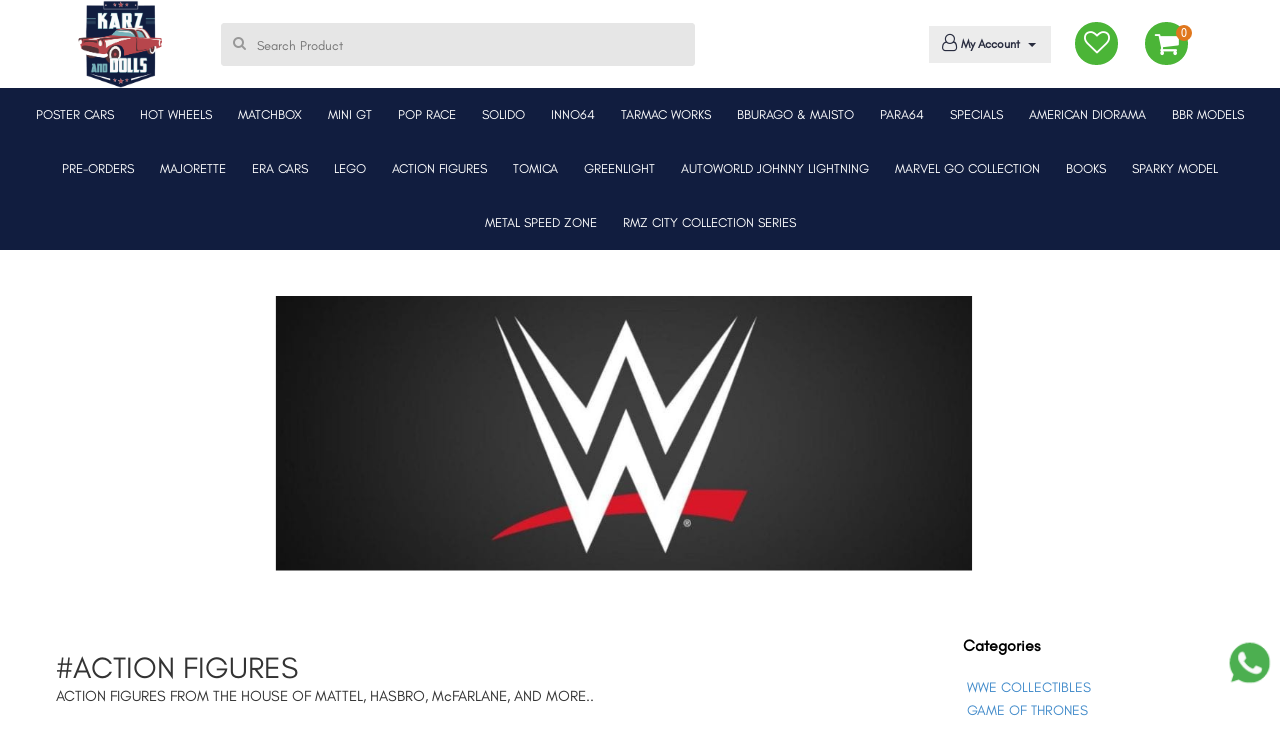

--- FILE ---
content_type: text/html; charset=UTF-8
request_url: https://www.karzanddolls.com/shop/action-figures/7b1e8b960d89264aae6066ebe848c4a4e04a2374b2ab287b1c74279c8afcce7f5324dff612399a0336d97bacde29a0abdc7217339a493bdd4ed5de4b76c60b574WPCeHGcQd0yMIYg0HI9lprFPYz8E7behcXEqbw_dzs-
body_size: 16160
content:
<!DOCTYPE html>

<html lang="en">

<head>
    <title>Hollywood Action Figures, Action Figure Online Store in India</title>
    <meta charset="UTF-8">
    <meta name="viewport" content="width=device-width, initial-scale=1">
<meta name="description" content="Action Figures Toys for sale-Buy Hollywood action figures toys, superheroes toys for kids online. Buy top action figures toys in India at Karzanddolls.com">
<meta name="keywords" content="Hollywood Action Figures, Buy Hollywood Action Figures , Hollywood Action Figures Toys, Hollywood Action Figure Toy, Buy Action Figure Toys online India, Buy Action Figure Toys in India, Action Figure Toys India, Action Figures India">

    <link rel="stylesheet" type="text/css" href="https://www.karzanddolls.com/bootstrap/css/main.css">
    <link href="https://www.karzanddolls.com/bootstrap/vendor/bootstrap/css/bootstrap.min.css" rel="stylesheet" type="text/css"/>
    <link rel="stylesheet" type="text/css"
          href="https://www.karzanddolls.com/bootstrap/fonts/font-awesome-4.7.0/css/font-awesome.min.css">
    <link rel="stylesheet" type="text/css" href="https://www.karzanddolls.com/bootstrap/vendor/animate/animate.css">
    <link rel="stylesheet" type="text/css" href="https://www.karzanddolls.com/bootstrap/vendor/animsition/css/animsition.min.css">
    <link rel="stylesheet" type="text/css" href="https://www.karzanddolls.com/bootstrap/css/responsive.css">
    <link href="https://www.karzanddolls.com/assets/css/myalert.min.css" rel="stylesheet" type="text/css"/>
    <link href="https://www.karzanddolls.com/bootstrap/css/profile.css" rel="stylesheet" type="text/css"/>
    <link href="https://www.karzanddolls.com/bootstrap/css/owlcrousel.css" rel="stylesheet" type="text/css"/>
    <link href="https://www.karzanddolls.com/bootstrap/css/navigation.css" rel="stylesheet" type="text/css"/>
    <link href="https://www.karzanddolls.com/bootstrap/css/mob-code.css" rel="stylesheet" type="text/css"/>
    <link href="https://www.karzanddolls.com/assets/fonts/hindi/hindi-silguri.css"  rel="stylesheet">
    <link href="https://www.karzanddolls.com/assets/css/jquery.ui.css" rel="stylesheet" type="text/css"/>
    
<link rel="alternate" hreflang="en-US" href="https://www.karzanddolls.com"/>
<link rel="canonical" href="https://www.karzanddolls.com/shop/action-figures/7b1e8b960d89264aae6066ebe848c4a4e04a2374b2ab287b1c74279c8afcce7f5324dff612399a0336d97bacde29a0abdc7217339a493bdd4ed5de4b76c60b574WPCeHGcQd0yMIYg0HI9lprFPYz8E7behcXEqbw_dzs-" />
<!--<link rel="canonical" href=''/>-->
<meta name="robots" content="index,follow">
<meta name="document-rating" content="Safe for Kids" />
<meta name="Expires" content="never" />
<meta name="HandheldFriendly" content="True" />
<meta name="DC.title" content='Hollywood Action Figures, Action Figure Online Store in India '/>
<meta name="geo.region" content="IN-DL" />
<meta name="geo.placename" content="New Delhi" />
<meta name="geo.position" content="28.689684;77.207193" />
<meta name="ICBM" content="28.689684, 77.207193" />
<meta name="address" content="313, Main Road, Dhakka Village, Kingsway Camp Near GTB Nagar Metro Station Delhi 110009."/>
<meta name="copyright" content="Copyright 2021 Karz and Dolls" /> 
<meta name="distribution" content="global" />
<meta name="language" content="en" /> 
<meta name="rating" content="general" />
<meta name="subject" content="" /> 
<meta name="robots" content="ALL" /> 
<meta name="revisit-after" content="2 days" />
<meta name="generator" content="https://www.karzanddolls.com" />
<meta name="author" content="Karz and Dolls" />
<meta property="og:type" content="website" />
<meta property="og:title" content='Hollywood Action Figures, Action Figure Online Store in India' />
<meta property="og:image" content="https://www.karzanddolls.com/bootstrap/images/logo.png" />
<meta property="og:site_name" content="Karz and Dolls"/>
<meta property="og:description" content="">
<meta property="og:locale" content="en_us" />
<meta name="abstract" content='Hollywood Action Figures, Action Figure Online Store in India'/>
 <meta name="Classification" content=""/>
 <meta name="dc.source" CONTENT="https://www.karzanddolls.com">
<meta name="DC.language" content="en_us">
<meta name="DC.coverage" content="World">
<meta name="DC.type" scheme="DCMIType" content="Text">
<meta name="dc.title" CONTENT='Hollywood Action Figures, Action Figure Online Store in India'>
<meta name="dc.subject" CONTENT="Hollywood Action Figures, Action Figure Online Store in India">
<meta name="dc.description" CONTENT="">
<meta name="DC.creator" content="Karz and Dolls">

<script type='text/javascript' async defer src='https://widget.zestmoney.in/api/zest-widget?wid=5ab46ffa-0fc5-4f92-ac80-3c0ff175b973' id='script-js'></script>

<!-- Google tag (gtag.js) -->
<script async src="https://www.googletagmanager.com/gtag/js?id=G-M9JNEM86NY"></script>
<script>
  window.dataLayer = window.dataLayer || [];
  function gtag(){dataLayer.push(arguments);}
  gtag('js', new Date());

  gtag('config', 'G-M9JNEM86NY');
</script>

<!-- Google tag (gtag.js) -->
<script async src="https://www.googletagmanager.com/gtag/js?id=G-097N9FJ2NN"></script>
<script>
  window.dataLayer = window.dataLayer || [];
  function gtag(){dataLayer.push(arguments);}
  gtag('js', new Date());

  gtag('config', 'G-097N9FJ2NN');
</script>

<!-- Meta Pixel Code 
<script>
  !function(f,b,e,v,n,t,s)
  {if(f.fbq)return;n=f.fbq=function(){n.callMethod?
  n.callMethod.apply(n,arguments):n.queue.push(arguments)};
  if(!f._fbq)f._fbq=n;n.push=n;n.loaded=!0;n.version='2.0';
  n.queue=[];t=b.createElement(e);t.async=!0;
  t.src=v;s=b.getElementsByTagName(e)[0];
  s.parentNode.insertBefore(t,s)}(window, document,'script',
  'https://connect.facebook.net/en_US/fbevents.js');
  fbq('init', '618585873132645');
  fbq('track', 'PageView');
</script>
<noscript><img height="1" width="1" style="display:none"
  src="https://www.facebook.com/tr?id=618585873132645&ev=PageView&noscript=1"
/></noscript>
 End Meta Pixel Code -->


<!-- Meta Pixel Code 
<script>
!function(f,b,e,v,n,t,s)
{if(f.fbq)return;n=f.fbq=function(){n.callMethod?
n.callMethod.apply(n,arguments):n.queue.push(arguments)};
if(!f._fbq)f._fbq=n;n.push=n;n.loaded=!0;n.version='2.0';
n.queue=[];t=b.createElement(e);t.async=!0;
t.src=v;s=b.getElementsByTagName(e)[0];
s.parentNode.insertBefore(t,s)}(window, document,'script',
'https://connect.facebook.net/en_US/fbevents.js');
fbq('init', '1348467223162096');
fbq('track', 'PageView');
</script>
<noscript><img height="1" width="1" style="display:none"
src="https://www.facebook.com/tr?id=1348467223162096&ev=PageView&noscript=1"
/></noscript>
 End Meta Pixel Code -->
 
 
 <!-- Meta Pixel Code -->
<script>
!function(f,b,e,v,n,t,s)
{if(f.fbq)return;n=f.fbq=function(){n.callMethod?
n.callMethod.apply(n,arguments):n.queue.push(arguments)};
if(!f._fbq)f._fbq=n;n.push=n;n.loaded=!0;n.version='2.0';
n.queue=[];t=b.createElement(e);t.async=!0;
t.src=v;s=b.getElementsByTagName(e)[0];
s.parentNode.insertBefore(t,s)}(window, document,'script',
'https://connect.facebook.net/en_US/fbevents.js');
fbq('init', '2016116305789700');
fbq('track', 'PageView');
</script>
<noscript><img height="1" width="1" style="display:none"
src="https://www.facebook.com/tr?id=2016116305789700&ev=PageView&noscript=1"
/></noscript>
<!-- End Meta Pixel Code →


<!-- Google Tag Manager -->
<script>(function(w,d,s,l,i){w[l]=w[l]||[];w[l].push({'gtm.start':
new Date().getTime(),event:'gtm.js'});var f=d.getElementsByTagName(s)[0],
j=d.createElement(s),dl=l!='dataLayer'?'&l='+l:'';j.async=true;j.src=
'https://www.googletagmanager.com/gtm.js?id='+i+dl;f.parentNode.insertBefore(j,f);
})(window,document,'script','dataLayer','GTM-N5PZPKWT');</script>
<!-- End Google Tag Manager -->

<style>
     @font-face
    {
      font-family: "GlacialIndifference";
      src: url("https://www.karzanddolls.com/GlacialIndifference-Regular.otf");
    }
</style>

</head>

<body class="animsition">
    
    
    <!-- Google Tag Manager (noscript) -->
<noscript><iframe src="https://www.googletagmanager.com/ns.html?id=GTM-N5PZPKWT"
height="0" width="0" style="display:none;visibility:hidden"></iframe></noscript>
<!-- End Google Tag Manager (noscript) -->

    <!-- data-myalert for add to cart popup -->
    <!-- Header -->
    <header data-myalert class="header1">

        <!-- row-offcanvas-left -->



        <!-- Header desktop -->
        <div class="container-menu-header">


            <div class="wrap_header">



                <div class="container">
                    <div class="row">
                        <!-- Logo -->
                        <div class=" logo">
                            <a href="https://www.karzanddolls.com/">
                                <img src="https://www.karzanddolls.com/bootstrap/images/logo.png" alt="Karzanddolls-LOGO" width="93%">
                            </a>
                        </div>


                        <form style="display: inline;" method="GET" action="https://www.karzanddolls.com/Search">
                            <div class="search-part">
                                <input type="text" name="term" autocomplete="off" id="searchProduct" placeholder="Search Product" required>
                                <i class="fa fa-search" aria-hidden="true"></i>
                                <div class="filter_prod"> </div>

                            </div>
                        </form>


                        <div class="header-icons">

                            <div class="header-wrapicon2  header-icon1 js-show-header-dropdown ">
                            <a href="https://www.karzanddolls.com/Checkout">
                                <!-- <i> <img src="https://www.karzanddolls.com/bootstrap/images/svg-icons/shopping-bag.svg" class="header-icon1" alt="ICON"></i> -->
                                <i class="fa fa-shopping-cart" aria-hidden="true"></i>

                                <span class="header-icons-noti  header-icon1 js-show-header-dropdown">0</span>
                                <!-- <p>Bag</p> -->
                            </a>
                                <div class="header-cart header-dropdown">
                                </div>
                            </div>

                            <div class="wish-list">
                                <a href="https://www.karzanddolls.com/Wishlist">
                                <i class="fa fa-heart-o" aria-hidden="true"></i>

                                </a>

                            </div>

                            <div class="top-profile topbar-child1 dropdown">
                                <!-- <button class="  dropdown-toggle" type="button" data-toggle="dropdown">
                                    <i class="fa fa-user-o" aria-hidden="true"></i>
                                    <p>Profile</p>
                                    <span class="caret"></span>
                                </button> -->
                                <button class="dropdown-toggle" type="button" data-toggle="dropdown">
                                <i class="fa fa-user-o" aria-hidden="true"></i>
                                My Account
                                <span class="caret"></span>
                                </button>
                                <ul class="dropdown-menu">
                                                                            <div class="hello-user">
                                            <h3>
                                                <b>Welcome</b>
                                                <br>
                                                To access account and manage orders
                                            </h3>
                                        </div>
                                        <div class="log-inset">
                                            <button onClick="window.location.href='https://www.karzanddolls.com/Myaccount'">Log in</button>
                                            <button onClick="window.location.href='https://www.karzanddolls.com/Myaccount/newUser'">Sign up</button>
                                        </div>
                                        <hr />
                                                                        <li>
                                        <a href="https://www.karzanddolls.com/Wishlist">Wishlist</a>
                                        <a href="https://www.karzanddolls.com/Myaccount/contactus">Contact Us</a>
                                        <a href="https://www.karzanddolls.com/Myaccount/aboutus">About Us</a>
                                        <!-- <a href="https://www.karzanddolls.com/Myaccount/storelocator">Store Locator</a> -->
                                        <!-- <a href="https://www.karzanddolls.com/">Karzanddolls Subscription</a> -->
                                                                               <!-- <a href="https://www.karzanddolls.com/Myaccount?Step=subscription">
                                            karzanddolls Subscription</a> -->
                                                                                    <!-- <a href="https://www.karzanddolls.com/Prime">karzanddolls Subscription</a> -->
                                                                                </li>

                                </ul>
                            </div>

                            <div class="search-mob-icon">
                                <i> <img src="https://www.karzanddolls.com/bootstrap/images/svg-icons/magnifying-glass.svg" alt="ICON"></i>
                            </div>

                            <div class="mob-search-filter">
   

    <div class="mob-search-tab">
    <button onclick='history.go(0);' class="fa fa-arrow-left"></button>
        <form style="display: inline;" method="GET" action="https://www.karzanddolls.com/Search">
            <input type="text" name="term" id="searchProduct1" autocomplete="off" placeholder="Search Product">
            <i class="fa fa-search" aria-hidden="true"></i>

            <div class="filter_prod"> </div>
        </form>
    </div>

    <!-- <div class="search-in-pro"> -->

    <!-- <div class="wish-head">
                                        <h3>Items you have wishlisted</h3>
                                    </div> -->
    <!-- <div class="wish-block-cover">
                                        <div class="wish-block-cover-in">
                                            <div class="wish-block">

                                                <div class="img-set">
                                                    <img src="https://www.karzanddolls.com/bootstrap/images/product/lo.jpg" alt="ICON">
                                                </div>
                                                <div class="show-pro-name">
                                                    <h4>Puma Men Blue Mesh Mid-Top Run</h4>
                                                    <p>Layered Floral Print Kurta</p>
                                                    <div class="detail-price">
                                                        <span class="rs"><i class="fa fa-inr" aria-hidden="true"></i>1000</span>
                                                        <span class="cut"><i class="fa fa-inr" aria-hidden="true"></i>1200</span>
                                                        <span class="show-off">(17% off)</span>
                                                    </div>

                                                </div>
                                            </div>

                                            <div class="wish-block">

                                                <div class="img-set">
                                                    <img src="https://www.karzanddolls.com/bootstrap/images/product/lo.jpg" alt="ICON">
                                                </div>
                                                <div class="show-pro-name">
                                                    <h4>Puma Men Blue Mesh Mid-Top Run</h4>
                                                    <p>Layered Floral Print Kurta</p>
                                                    <div class="detail-price">
                                                        <span class="rs"><i class="fa fa-inr" aria-hidden="true"></i>1000</span>
                                                        <span class="cut"><i class="fa fa-inr" aria-hidden="true"></i>1200</span>
                                                        <span class="show-off">(17% off)</span>
                                                    </div>

                                                </div>
                                            </div>
                                            <div class="wish-block">

                                                <div class="img-set">
                                                    <img src="https://www.karzanddolls.com/bootstrap/images/product/lo.jpg" alt="ICON">
                                                </div>
                                                <div class="show-pro-name">
                                                    <h4>Puma Men Blue Mesh Mid-Top Run</h4>
                                                    <p>Layered Floral Print Kurta</p>
                                                    <div class="detail-price">
                                                        <span class="rs"><i class="fa fa-inr" aria-hidden="true"></i>1000</span>
                                                        <span class="cut"><i class="fa fa-inr" aria-hidden="true"></i>1200</span>
                                                        <span class="show-off">(17% off)</span>
                                                    </div>

                                                </div>
                                            </div>
                                            <div class="wish-block">

                                                <div class="img-set">
                                                    <img src="https://www.karzanddolls.com/bootstrap/images/product/lo.jpg" alt="ICON">
                                                </div>
                                                <div class="show-pro-name">
                                                    <h4>Puma Men Blue Mesh Mid-Top Run</h4>
                                                    <p>Layered Floral Print Kurta</p>
                                                    <div class="detail-price">
                                                        <span class="rs"><i class="fa fa-inr" aria-hidden="true"></i>1000</span>
                                                        <span class="cut"><i class="fa fa-inr" aria-hidden="true"></i>1200</span>
                                                        <span class="show-off">(17% off)</span>
                                                    </div>

                                                </div>
                                            </div>
                                            <div class="wish-block">

                                                <div class="img-set">
                                                    <img src="https://www.karzanddolls.com/bootstrap/images/product/lo.jpg" alt="ICON">
                                                </div>
                                                <div class="show-pro-name">
                                                    <h4>Puma Men Blue Mesh Mid-Top Run</h4>
                                                    <p>Layered Floral Print Kurta</p>
                                                    <div class="detail-price">
                                                        <span class="rs"><i class="fa fa-inr" aria-hidden="true"></i>1000</span>
                                                        <span class="cut"><i class="fa fa-inr" aria-hidden="true"></i>1200</span>
                                                        <span class="show-off">(17% off)</span>
                                                    </div>

                                                </div>
                                            </div>
                                        </div>
                                    </div> -->

    <!-- </div> -->


    <!-- <div class="search-other">

                                    <ul>
                                        <h2>You may be interested in </h2>
                                        <li>
                                            <a href="#">
                                                <span class="img-set">
                                                    <img src="https://www.karzanddolls.com/bootstrap/images/top-nav/boy.jpg" alt="ICON">
                                                </span>
                                                <span class="cont">
                                                    <h3>Wrogn</h3>
                                                    <p>Tshirt</p>
                                                </span>
                                                <i class="fa  fa-angle-right" aria-hidden="true"></i>
                                            </a>
                                        </li>
                                        <li>
                                            <a href="#">
                                                <span class="img-set">
                                                    <img src="https://www.karzanddolls.com/bootstrap/images/top-nav/boy.jpg" alt="ICON">
                                                </span>
                                                <span class="cont">
                                                    <h3>Wrogn</h3>
                                                    <p>Tshirt</p>
                                                </span>
                                                <i class="fa  fa-angle-right" aria-hidden="true"></i>
                                            </a>
                                        </li>
                                        <li>
                                            <a href="#">
                                                <span class="img-set">
                                                    <img src="https://www.karzanddolls.com/bootstrap/images/top-nav/boy.jpg" alt="ICON">
                                                </span>
                                                <span class="cont">
                                                    <h3>Wrogn</h3>
                                                    <p>Tshirt</p>
                                                </span>
                                                <i class="fa  fa-angle-right" aria-hidden="true"></i>
                                            </a>
                                        </li>
                                        <li>
                                            <a href="#">
                                                <span class="img-set">
                                                    <img src="https://www.karzanddolls.com/bootstrap/images/top-nav/boy.jpg" alt="ICON">
                                                </span>
                                                <span class="cont">
                                                    <h3>Wrogn</h3>
                                                    <p>Tshirt</p>
                                                </span>
                                                <i class="fa  fa-angle-right" aria-hidden="true"></i>
                                            </a>
                                        </li>
                                        <li>
                                            <a href="#">
                                                <span class="img-set">
                                                    <img src="https://www.karzanddolls.com/bootstrap/images/top-nav/boy.jpg" alt="ICON">
                                                </span>
                                                <span class="cont">
                                                    <h3>Wrogn</h3>
                                                    <p>Tshirt</p>
                                                </span>
                                                <i class="fa  fa-angle-right" aria-hidden="true"></i>
                                            </a>
                                        </li>
                                        <li>
                                            <a href="#">
                                                <span class="img-set">
                                                    <img src="https://www.karzanddolls.com/bootstrap/images/top-nav/boy.jpg" alt="ICON">
                                                </span>
                                                <span class="cont">
                                                    <h3>Wrogn</h3>
                                                    <p>Tshirt</p>
                                                </span>
                                                <i class="fa  fa-angle-right" aria-hidden="true"></i>
                                            </a>
                                        </li>
                                    </ul>
                                </div> -->




</div>

                        </div>

                    </div>
                </div>

            </div>

        </div>

        <div class="navi-block ">
                            <nav class="navbar navbar-expand-lg navbar-dark bg-primary" aria-haspopup="true" aria-expanded="false">

                                <div class="arow-back">
                                    <img onclick='history.go(-1);' src="https://www.karzanddolls.com/bootstrap/images/icons/ar.png" alt="Karzanddolls-LOGO">
                                </div>

                                <div class="collapse navbar-collapse" id="navbarSupportedContent">

                                    <div class="mob-nav">
                                        <button class="mob-nav-close">×</button>
                                        <div class="use-pic">
                                            <img src="https://www.karzanddolls.com/bootstrap/images/icons/download.png" alt="Karzanddolls-LOGO" width="93%">
                                        </div>
                                        <ul>
                                            <li>
                                                <a href="#">Log in</a>
                                                <a href="#" style="font-size: 31px;
                                                 line-height: 10px;">.</a>
                                                <a href="#">Sign Up</a>
                                                <i class="fa fa-angle-down"></i>
                                            </li>
                                        </ul>
                                    </div>
                                    <!--                                    <h3 class="mob-nav-head">
                                        SHOP FOR
                                    </h3>-->
                                            <ul class="navbar-nav mr-auto">            <li class="nav-item dropdown"><a  onclick='window.location.href=$(this).attr("href")' class="nav-link dropdown-toggle color0"  href="https://www.karzanddolls.com/shop/poster-cars-/MzM=" id="navbarDropdown" role="button" data-toggle="dropdown" aria-haspopup="true" aria-expanded="false">POSTER CARS  <i class="fa fa-angle-down"></i></a>
                        <div class="dropdown-menu" aria-labelledby="navbarDropdown">
          <div class="container">
            <div class="row">
                <div class="col-md-3">
                    
                <ul class="nav ">
                    <a href="https://www.karzanddolls.com/details/poster+cars+/1:64-poster-cars-/MjI5" class="cat-head text-red">1:64 POSTER CARS  <i class='fa fa-angle-right'></i></a>
                    
                </ul>

                </div>
            </div>
          </div>
        </div>
             </li>
            <li class="nav-item dropdown"><a  onclick='window.location.href=$(this).attr("href")' class="nav-link dropdown-toggle color1"  href="https://www.karzanddolls.com/shop/hot-wheels/NQ==" id="navbarDropdown" role="button" data-toggle="dropdown" aria-haspopup="true" aria-expanded="false">HOT WHEELS <i class="fa fa-angle-down"></i></a>
                        <div class="dropdown-menu" aria-labelledby="navbarDropdown">
          <div class="container">
            <div class="row">
                <div class="col-md-3">
                    
                <ul class="nav ">
                    <a href="https://www.karzanddolls.com/details/hot+wheels/mainlines/MTEw" class="cat-head text-red">MAINLINES <i class='fa fa-angle-right'></i></a>
                    
                </ul>

                <ul class="nav ">
                    <a href="https://www.karzanddolls.com/details/hot+wheels/pop-culture/MTE5" class="cat-head text-red">POP CULTURE <i class='fa fa-angle-right'></i></a>
                    
                </ul>

                <ul class="nav ">
                    <a href="https://www.karzanddolls.com/details/hot+wheels/card-art-premiums/MTE0" class="cat-head text-red">CARD ART PREMIUMS <i class='fa fa-angle-right'></i></a>
                    
                </ul>

                <ul class="nav ">
                    <a href="https://www.karzanddolls.com/details/hot+wheels/gift-pack/MTE2" class="cat-head text-red">GIFT PACK <i class='fa fa-angle-right'></i></a>
                    
                </ul>

                <ul class="nav ">
                    <a href="https://www.karzanddolls.com/details/hot+wheels/monster-trucks/MTE4" class="cat-head text-red">MONSTER TRUCKS <i class='fa fa-angle-right'></i></a>
                    
                </ul>

                <ul class="nav ">
                    <a href="https://www.karzanddolls.com/details/hot+wheels/car-culture/MTEx" class="cat-head text-red">CAR CULTURE <i class='fa fa-angle-right'></i></a>
                    
                </ul>

                <ul class="nav ">
                    <a href="https://www.karzanddolls.com/details/hot+wheels/fast-and-furious/MTEz" class="cat-head text-red">FAST AND FURIOUS <i class='fa fa-angle-right'></i></a>
                    
                </ul>

                <ul class="nav ">
                    <a href="https://www.karzanddolls.com/details/hot+wheels/boulevard-series/MTIw" class="cat-head text-red">BOULEVARD SERIES <i class='fa fa-angle-right'></i></a>
                    
                </ul>

                <ul class="nav ">
                    <a href="https://www.karzanddolls.com/details/hot+wheels/disney-cars/MTE3" class="cat-head text-red">DISNEY CARS <i class='fa fa-angle-right'></i></a>
                    
                </ul>

                <ul class="nav ">
                    <a href="https://www.karzanddolls.com/details/hot+wheels/character-cars/MTE1" class="cat-head text-red">CHARACTER CARS <i class='fa fa-angle-right'></i></a>
                    
                </ul>

                <ul class="nav ">
                    <a href="https://www.karzanddolls.com/details/hot+wheels/team-transport/MTQz" class="cat-head text-red">TEAM TRANSPORT <i class='fa fa-angle-right'></i></a>
                    
                </ul>

                <ul class="nav ">
                    <a href="https://www.karzanddolls.com/details/hot+wheels/thomas-freinds/MTg4" class="cat-head text-red">THOMAS & FREINDS <i class='fa fa-angle-right'></i></a>
                    
                </ul>

                <ul class="nav ">
                    <a href="https://www.karzanddolls.com/details/hot+wheels/hot-wheels-accessories/MTYy" class="cat-head text-red">HOT WHEELS ACCESSORIES <i class='fa fa-angle-right'></i></a>
                    
                </ul>

                </div>
            </div>
          </div>
        </div>
             </li>
            <li class="nav-item dropdown"><a  onclick='window.location.href=$(this).attr("href")' class="nav-link dropdown-toggle color2"  href="https://www.karzanddolls.com/shop/matchbox/MTA=" id="navbarDropdown" role="button" data-toggle="dropdown" aria-haspopup="true" aria-expanded="false">MATCHBOX <i class="fa fa-angle-down"></i></a>
                        <div class="dropdown-menu" aria-labelledby="navbarDropdown">
          <div class="container">
            <div class="row">
                <div class="col-md-3">
                    
                <ul class="nav ">
                    <a href="https://www.karzanddolls.com/details/matchbox/matchbox-superfast/MTQ0" class="cat-head text-red">MATCHBOX SUPERFAST <i class='fa fa-angle-right'></i></a>
                    
                </ul>

                <ul class="nav ">
                    <a href="https://www.karzanddolls.com/details/matchbox/matchbox-moving-parts/MTQ1" class="cat-head text-red">MATCHBOX MOVING PARTS <i class='fa fa-angle-right'></i></a>
                    
                </ul>

                <ul class="nav ">
                    <a href="https://www.karzanddolls.com/details/matchbox/matchbox-working-rigs/MTQ2" class="cat-head text-red">MATCHBOX WORKING RIGS <i class='fa fa-angle-right'></i></a>
                    
                </ul>

                <ul class="nav ">
                    <a href="https://www.karzanddolls.com/details/matchbox/matchbox-basic-cars/MTQ5" class="cat-head text-red">MATCHBOX BASIC CARS <i class='fa fa-angle-right'></i></a>
                    
                </ul>

                <ul class="nav ">
                    <a href="https://www.karzanddolls.com/details/matchbox/matchbox-convoys/MTUw" class="cat-head text-red">MATCHBOX CONVOYS <i class='fa fa-angle-right'></i></a>
                    
                </ul>

                <ul class="nav ">
                    <a href="https://www.karzanddolls.com/details/matchbox/matchbox-sky-busters/MTUy" class="cat-head text-red">MATCHBOX SKY BUSTERS <i class='fa fa-angle-right'></i></a>
                    
                </ul>

                </div>
            </div>
          </div>
        </div>
             </li>
            <li class="nav-item dropdown"><a  onclick='window.location.href=$(this).attr("href")' class="nav-link dropdown-toggle color3"  href="https://www.karzanddolls.com/shop/mini-gt-/MTc=" id="navbarDropdown" role="button" data-toggle="dropdown" aria-haspopup="true" aria-expanded="false">MINI GT  <i class="fa fa-angle-down"></i></a>
                        <div class="dropdown-menu" aria-labelledby="navbarDropdown">
          <div class="container">
            <div class="row">
                <div class="col-md-3">
                    
                <ul class="nav ">
                    <a href="https://www.karzanddolls.com/details/mini+gt+/mini-gt/MTY1" class="cat-head text-red">MINI GT <i class='fa fa-angle-right'></i></a>
                    
                </ul>

                <ul class="nav ">
                    <a href="https://www.karzanddolls.com/details/mini+gt+/mini-gt-blister-pack/MTY2" class="cat-head text-red">MINI GT BLISTER PACK <i class='fa fa-angle-right'></i></a>
                    
                </ul>

                <ul class="nav ">
                    <a href="https://www.karzanddolls.com/details/mini+gt+/kaido-house/MTkz" class="cat-head text-red">KAIDO HOUSE <i class='fa fa-angle-right'></i></a>
                    
                </ul>

                <ul class="nav ">
                    <a href="https://www.karzanddolls.com/details/mini+gt+/qube-carz/MjMy" class="cat-head text-red">QUBE CARZ <i class='fa fa-angle-right'></i></a>
                    
                </ul>

                <ul class="nav ">
                    <a href="https://www.karzanddolls.com/details/mini+gt+/top-speed-model/MjMz" class="cat-head text-red">TOP SPEED MODEL <i class='fa fa-angle-right'></i></a>
                    
                </ul>

                <ul class="nav ">
                    <a href="https://www.karzanddolls.com/details/mini+gt+/tsm-model/MTk0" class="cat-head text-red">TSM MODEL <i class='fa fa-angle-right'></i></a>
                    
                </ul>

                <ul class="nav ">
                    <a href="https://www.karzanddolls.com/details/mini+gt+/mini-gt-merchandise-/MjI4" class="cat-head text-red">MINI GT MERCHANDISE  <i class='fa fa-angle-right'></i></a>
                    
                </ul>

                </div>
            </div>
          </div>
        </div>
             </li>
            <li class="nav-item dropdown"><a  onclick='window.location.href=$(this).attr("href")' class="nav-link dropdown-toggle color4"  href="https://www.karzanddolls.com/shop/pop-race/MjI=" id="navbarDropdown" role="button" data-toggle="dropdown" aria-haspopup="true" aria-expanded="false">POP RACE <i class="fa fa-angle-down"></i></a>
                        <div class="dropdown-menu" aria-labelledby="navbarDropdown">
          <div class="container">
            <div class="row">
                <div class="col-md-3">
                    
                <ul class="nav ">
                    <a href="https://www.karzanddolls.com/details/pop+race/pop-race/MTc0" class="cat-head text-red">POP RACE <i class='fa fa-angle-right'></i></a>
                    
                </ul>

                </div>
            </div>
          </div>
        </div>
             </li>
            <li class="nav-item dropdown"><a  onclick='window.location.href=$(this).attr("href")' class="nav-link dropdown-toggle color5"  href="https://www.karzanddolls.com/shop/solido/MjY=" id="navbarDropdown" role="button" data-toggle="dropdown" aria-haspopup="true" aria-expanded="false">SOLIDO <i class="fa fa-angle-down"></i></a>
                        <div class="dropdown-menu" aria-labelledby="navbarDropdown">
          <div class="container">
            <div class="row">
                <div class="col-md-3">
                    
                <ul class="nav ">
                    <a href="https://www.karzanddolls.com/details/solido/solido-18-scale/MTkw" class="cat-head text-red">SOLIDO 18 SCALE <i class='fa fa-angle-right'></i></a>
                    
                </ul>

                <ul class="nav ">
                    <a href="https://www.karzanddolls.com/details/solido/solido-43-scale/MTkx" class="cat-head text-red">SOLIDO 43 SCALE <i class='fa fa-angle-right'></i></a>
                    
                </ul>

                <ul class="nav ">
                    <a href="https://www.karzanddolls.com/details/solido/jada-18-scale/MjI3" class="cat-head text-red">JADA 18 SCALE <i class='fa fa-angle-right'></i></a>
                    
                </ul>

                </div>
            </div>
          </div>
        </div>
             </li>
            <li class="nav-item dropdown"><a  onclick='window.location.href=$(this).attr("href")' class="nav-link dropdown-toggle color6"  href="https://www.karzanddolls.com/shop/inno64/MjM=" id="navbarDropdown" role="button" data-toggle="dropdown" aria-haspopup="true" aria-expanded="false">INNO64 <i class="fa fa-angle-down"></i></a>
                        <div class="dropdown-menu" aria-labelledby="navbarDropdown">
          <div class="container">
            <div class="row">
                <div class="col-md-3">
                    
                <ul class="nav ">
                    <a href="https://www.karzanddolls.com/details/inno64/inno64-model-cars/MTc2" class="cat-head text-red">INNO64 MODEL CARS <i class='fa fa-angle-right'></i></a>
                    
                </ul>

                </div>
            </div>
          </div>
        </div>
             </li>
            <li class="nav-item dropdown"><a  onclick='window.location.href=$(this).attr("href")' class="nav-link dropdown-toggle color7"  href="https://www.karzanddolls.com/shop/tarmac-works/MjA=" id="navbarDropdown" role="button" data-toggle="dropdown" aria-haspopup="true" aria-expanded="false">TARMAC WORKS <i class="fa fa-angle-down"></i></a>
                        <div class="dropdown-menu" aria-labelledby="navbarDropdown">
          <div class="container">
            <div class="row">
                <div class="col-md-3">
                    
                <ul class="nav ">
                    <a href="https://www.karzanddolls.com/details/tarmac+works/tarmac-works-/MTcw" class="cat-head text-red">TARMAC WORKS  <i class='fa fa-angle-right'></i></a>
                    
                </ul>

                </div>
            </div>
          </div>
        </div>
             </li>
            <li class="nav-item dropdown"><a  onclick='window.location.href=$(this).attr("href")' class="nav-link dropdown-toggle color8"  href="https://www.karzanddolls.com/shop/bburago-maisto/MTU=" id="navbarDropdown" role="button" data-toggle="dropdown" aria-haspopup="true" aria-expanded="false">BBURAGO & MAISTO <i class="fa fa-angle-down"></i></a>
                        <div class="dropdown-menu" aria-labelledby="navbarDropdown">
          <div class="container">
            <div class="row">
                <div class="col-md-3">
                    
                <ul class="nav ">
                    <a href="https://www.karzanddolls.com/details/bburago+%26+maisto/bburago-18-scale/MTQ3" class="cat-head text-red">BBURAGO 18 SCALE <i class='fa fa-angle-right'></i></a>
                    
                </ul>

                <ul class="nav ">
                    <a href="https://www.karzanddolls.com/details/bburago+%26+maisto/bburago-24-scale/MTUx" class="cat-head text-red">BBURAGO 24 SCALE <i class='fa fa-angle-right'></i></a>
                    
                </ul>

                <ul class="nav ">
                    <a href="https://www.karzanddolls.com/details/bburago+%26+maisto/bburago-43-scale/MTc3" class="cat-head text-red">BBURAGO 43 SCALE <i class='fa fa-angle-right'></i></a>
                    
                </ul>

                <ul class="nav ">
                    <a href="https://www.karzanddolls.com/details/bburago+%26+maisto/maisto-18-scale/MTky" class="cat-head text-red">MAISTO 18 SCALE <i class='fa fa-angle-right'></i></a>
                    
                </ul>

                <ul class="nav ">
                    <a href="https://www.karzanddolls.com/details/bburago+%26+maisto/maisto-24-scale/MTk1" class="cat-head text-red">MAISTO 24 SCALE <i class='fa fa-angle-right'></i></a>
                    
                </ul>

                <ul class="nav ">
                    <a href="https://www.karzanddolls.com/details/bburago+%26+maisto/maisto-bikes/MTk2" class="cat-head text-red">MAISTO BIKES <i class='fa fa-angle-right'></i></a>
                    
                </ul>

                <ul class="nav ">
                    <a href="https://www.karzanddolls.com/details/bburago+%26+maisto/bburago-64-scale-/MjE3" class="cat-head text-red">BBURAGO 64 SCALE  <i class='fa fa-angle-right'></i></a>
                    
                </ul>

                </div>
            </div>
          </div>
        </div>
             </li>
            <li class="nav-item dropdown"><a  onclick='window.location.href=$(this).attr("href")' class="nav-link dropdown-toggle color9"  href="https://www.karzanddolls.com/shop/para64/MTk=" id="navbarDropdown" role="button" data-toggle="dropdown" aria-haspopup="true" aria-expanded="false">PARA64 <i class="fa fa-angle-down"></i></a>
                        <div class="dropdown-menu" aria-labelledby="navbarDropdown">
          <div class="container">
            <div class="row">
                <div class="col-md-3">
                    
                <ul class="nav ">
                    <a href="https://www.karzanddolls.com/details/para64/para64/MTY4" class="cat-head text-red">PARA64 <i class='fa fa-angle-right'></i></a>
                    
                </ul>

                <ul class="nav ">
                    <a href="https://www.karzanddolls.com/details/para64/paragon/MTY5" class="cat-head text-red">PARAGON <i class='fa fa-angle-right'></i></a>
                    
                </ul>

                </div>
            </div>
          </div>
        </div>
             </li>
            <li class="nav-item dropdown"><a  onclick='window.location.href=$(this).attr("href")' class="nav-link dropdown-toggle color10"  href="https://www.karzanddolls.com/shop/specials/MTI=" id="navbarDropdown" role="button" data-toggle="dropdown" aria-haspopup="true" aria-expanded="false">SPECIALS <i class="fa fa-angle-down"></i></a>
                        <div class="dropdown-menu" aria-labelledby="navbarDropdown">
          <div class="container">
            <div class="row">
                <div class="col-md-3">
                    
                <ul class="nav ">
                    <a href="https://www.karzanddolls.com/details/specials/special-stocks-64-scale/MTM0" class="cat-head text-red">SPECIAL STOCKS 64 SCALE <i class='fa fa-angle-right'></i></a>
                    
                </ul>

                <ul class="nav ">
                    <a href="https://www.karzanddolls.com/details/specials/special-stocks-18-scale/MjE2" class="cat-head text-red">SPECIAL STOCKS 18 SCALE <i class='fa fa-angle-right'></i></a>
                    
                </ul>

                <ul class="nav ">
                    <a href="https://www.karzanddolls.com/details/specials/chase-car-/MTM1" class="cat-head text-red">CHASE CAR  <i class='fa fa-angle-right'></i></a>
                    
                </ul>

                <ul class="nav ">
                    <a href="https://www.karzanddolls.com/details/specials/lapel-pins/MTY0" class="cat-head text-red">LAPEL PINS <i class='fa fa-angle-right'></i></a>
                    
                </ul>

                <ul class="nav ">
                    <a href="https://www.karzanddolls.com/details/specials/playing-cards/MTc5" class="cat-head text-red">PLAYING CARDS <i class='fa fa-angle-right'></i></a>
                    
                </ul>

                </div>
            </div>
          </div>
        </div>
             </li>
            <li class="nav-item dropdown"><a  onclick='window.location.href=$(this).attr("href")' class="nav-link dropdown-toggle color11"  href="https://www.karzanddolls.com/shop/american-diorama/MjQ=" id="navbarDropdown" role="button" data-toggle="dropdown" aria-haspopup="true" aria-expanded="false">AMERICAN DIORAMA <i class="fa fa-angle-down"></i></a>
                        <div class="dropdown-menu" aria-labelledby="navbarDropdown">
          <div class="container">
            <div class="row">
                <div class="col-md-3">
                    
                <ul class="nav ">
                    <a href="https://www.karzanddolls.com/details/american+diorama/american-diorama/MTc4" class="cat-head text-red">AMERICAN DIORAMA <i class='fa fa-angle-right'></i></a>
                    
                </ul>

                </div>
            </div>
          </div>
        </div>
             </li>
            <li class="nav-item dropdown"><a  onclick='window.location.href=$(this).attr("href")' class="nav-link dropdown-toggle color12"  href="https://www.karzanddolls.com/shop/bbr-models/MTE=" id="navbarDropdown" role="button" data-toggle="dropdown" aria-haspopup="true" aria-expanded="false">BBR MODELS <i class="fa fa-angle-down"></i></a>
                        <div class="dropdown-menu" aria-labelledby="navbarDropdown">
          <div class="container">
            <div class="row">
                <div class="col-md-3">
                    
                <ul class="nav ">
                    <a href="https://www.karzanddolls.com/details/bbr+models/bbr-models/MTI0" class="cat-head text-red">BBR MODELS <i class='fa fa-angle-right'></i></a>
                    
                </ul>

                </div>
            </div>
          </div>
        </div>
             </li>
            <li class="nav-item dropdown"><a  onclick='window.location.href=$(this).attr("href")' class="nav-link dropdown-toggle color13"  href="https://www.karzanddolls.com/shop/pre-orders/MjE=" id="navbarDropdown" role="button" data-toggle="dropdown" aria-haspopup="true" aria-expanded="false">PRE-ORDERS <i class="fa fa-angle-down"></i></a>
                        <div class="dropdown-menu" aria-labelledby="navbarDropdown">
          <div class="container">
            <div class="row">
                <div class="col-md-3">
                    
                <ul class="nav ">
                    <a href="https://www.karzanddolls.com/details/pre-orders/pre-order-minigt/MTcx" class="cat-head text-red">PRE ORDER MINIGT <i class='fa fa-angle-right'></i></a>
                    
                </ul>

                <ul class="nav ">
                    <a href="https://www.karzanddolls.com/details/pre-orders/pre-orders-pop-race/MTcz" class="cat-head text-red">PRE ORDERS POP RACE <i class='fa fa-angle-right'></i></a>
                    
                </ul>

                <ul class="nav ">
                    <a href="https://www.karzanddolls.com/details/pre-orders/pre-order-bbr-models/MTcy" class="cat-head text-red">PRE ORDER BBR MODELS <i class='fa fa-angle-right'></i></a>
                    
                </ul>

                <ul class="nav ">
                    <a href="https://www.karzanddolls.com/details/pre-orders/pre-order-special-stock/MTgw" class="cat-head text-red">PRE ORDER SPECIAL STOCK <i class='fa fa-angle-right'></i></a>
                    
                </ul>

                </div>
            </div>
          </div>
        </div>
             </li>
            <li class="nav-item dropdown"><a  onclick='window.location.href=$(this).attr("href")' class="nav-link dropdown-toggle color14"  href="https://www.karzanddolls.com/shop/majorette/MTM=" id="navbarDropdown" role="button" data-toggle="dropdown" aria-haspopup="true" aria-expanded="false">MAJORETTE <i class="fa fa-angle-down"></i></a>
                        <div class="dropdown-menu" aria-labelledby="navbarDropdown">
          <div class="container">
            <div class="row">
                <div class="col-md-3">
                    
                <ul class="nav ">
                    <a href="https://www.karzanddolls.com/details/majorette/basic-cars/MTgy" class="cat-head text-red">BASIC CARS <i class='fa fa-angle-right'></i></a>
                    
                </ul>

                <ul class="nav ">
                    <a href="https://www.karzanddolls.com/details/majorette/premium-cars/MTgz" class="cat-head text-red">PREMIUM CARS <i class='fa fa-angle-right'></i></a>
                    
                </ul>

                <ul class="nav ">
                    <a href="https://www.karzanddolls.com/details/majorette/transport/MTg0" class="cat-head text-red">TRANSPORT <i class='fa fa-angle-right'></i></a>
                    
                </ul>

                <ul class="nav ">
                    <a href="https://www.karzanddolls.com/details/majorette/giftset/MTg1" class="cat-head text-red">GIFTSET <i class='fa fa-angle-right'></i></a>
                    
                </ul>

                <ul class="nav ">
                    <a href="https://www.karzanddolls.com/details/majorette/playsets/MTg2" class="cat-head text-red">PLAYSETS <i class='fa fa-angle-right'></i></a>
                    
                </ul>

                <ul class="nav ">
                    <a href="https://www.karzanddolls.com/details/majorette/majorette-construction/MjI0" class="cat-head text-red">MAJORETTE CONSTRUCTION <i class='fa fa-angle-right'></i></a>
                    
                </ul>

                </div>
            </div>
          </div>
        </div>
             </li>
            <li class="nav-item dropdown"><a  onclick='window.location.href=$(this).attr("href")' class="nav-link dropdown-toggle color15"  href="https://www.karzanddolls.com/shop/era-cars/MTg=" id="navbarDropdown" role="button" data-toggle="dropdown" aria-haspopup="true" aria-expanded="false">ERA CARS <i class="fa fa-angle-down"></i></a>
                        <div class="dropdown-menu" aria-labelledby="navbarDropdown">
          <div class="container">
            <div class="row">
                <div class="col-md-3">
                    
                <ul class="nav ">
                    <a href="https://www.karzanddolls.com/details/era+cars/era-cars/MTY3" class="cat-head text-red">ERA CARS <i class='fa fa-angle-right'></i></a>
                    
                </ul>

                </div>
            </div>
          </div>
        </div>
             </li>
            <li class="nav-item dropdown"><a  onclick='window.location.href=$(this).attr("href")' class="nav-link dropdown-toggle color16"  href="https://www.karzanddolls.com/shop/lego/OQ==" id="navbarDropdown" role="button" data-toggle="dropdown" aria-haspopup="true" aria-expanded="false">LEGO <i class="fa fa-angle-down"></i></a>
                        <div class="dropdown-menu" aria-labelledby="navbarDropdown">
          <div class="container">
            <div class="row">
                <div class="col-md-3">
                    
                <ul class="nav ">
                    <a href="https://www.karzanddolls.com/details/lego/lego-minecraft-/MjA1" class="cat-head text-red">LEGO MINECRAFT  <i class='fa fa-angle-right'></i></a>
                    
                </ul>

                <ul class="nav ">
                    <a href="https://www.karzanddolls.com/details/lego/lego-dc/MjE0" class="cat-head text-red">LEGO DC <i class='fa fa-angle-right'></i></a>
                    
                </ul>

                <ul class="nav ">
                    <a href="https://www.karzanddolls.com/details/lego/lego-speed-champions/MjEz" class="cat-head text-red">LEGO SPEED CHAMPIONS <i class='fa fa-angle-right'></i></a>
                    
                </ul>

                <ul class="nav ">
                    <a href="https://www.karzanddolls.com/details/lego/lego-jurassic-world/MjEy" class="cat-head text-red">LEGO JURASSIC WORLD <i class='fa fa-angle-right'></i></a>
                    
                </ul>

                <ul class="nav ">
                    <a href="https://www.karzanddolls.com/details/lego/lego-architecture/MjEx" class="cat-head text-red">LEGO ARCHITECTURE <i class='fa fa-angle-right'></i></a>
                    
                </ul>

                <ul class="nav ">
                    <a href="https://www.karzanddolls.com/details/lego/lego-star-wars/MjEw" class="cat-head text-red">LEGO STAR WARS <i class='fa fa-angle-right'></i></a>
                    
                </ul>

                <ul class="nav ">
                    <a href="https://www.karzanddolls.com/details/lego/lego-harry-potter/MjA5" class="cat-head text-red">LEGO HARRY POTTER <i class='fa fa-angle-right'></i></a>
                    
                </ul>

                <ul class="nav ">
                    <a href="https://www.karzanddolls.com/details/lego/lego-ninjago/MjA2" class="cat-head text-red">LEGO NINJAGO <i class='fa fa-angle-right'></i></a>
                    
                </ul>

                <ul class="nav ">
                    <a href="https://www.karzanddolls.com/details/lego/lego-18+/MTM2" class="cat-head text-red">LEGO 18+ <i class='fa fa-angle-right'></i></a>
                    
                </ul>

                <ul class="nav ">
                    <a href="https://www.karzanddolls.com/details/lego/lego-icons/MjA0" class="cat-head text-red">LEGO ICONS <i class='fa fa-angle-right'></i></a>
                    
                </ul>

                <ul class="nav ">
                    <a href="https://www.karzanddolls.com/details/lego/lego-technic/MjAz" class="cat-head text-red">LEGO TECHNIC <i class='fa fa-angle-right'></i></a>
                    
                </ul>

                <ul class="nav ">
                    <a href="https://www.karzanddolls.com/details/lego/lego-duplo/MjAy" class="cat-head text-red">LEGO DUPLO <i class='fa fa-angle-right'></i></a>
                    
                </ul>

                <ul class="nav ">
                    <a href="https://www.karzanddolls.com/details/lego/lego-creator/MjAx" class="cat-head text-red">LEGO CREATOR <i class='fa fa-angle-right'></i></a>
                    
                </ul>

                <ul class="nav ">
                    <a href="https://www.karzanddolls.com/details/lego/lego-friends/MjAw" class="cat-head text-red">LEGO FRIENDS <i class='fa fa-angle-right'></i></a>
                    
                </ul>

                <ul class="nav ">
                    <a href="https://www.karzanddolls.com/details/lego/lego-city/MTk5" class="cat-head text-red">LEGO CITY <i class='fa fa-angle-right'></i></a>
                    
                </ul>

                <ul class="nav ">
                    <a href="https://www.karzanddolls.com/details/lego/lego-disney/MTk4" class="cat-head text-red">LEGO DISNEY <i class='fa fa-angle-right'></i></a>
                    
                </ul>

                <ul class="nav ">
                    <a href="https://www.karzanddolls.com/details/lego/lego-marvel/MTk3" class="cat-head text-red">LEGO MARVEL <i class='fa fa-angle-right'></i></a>
                    
                </ul>

                <ul class="nav ">
                    <a href="https://www.karzanddolls.com/details/lego/lego-classic/MjA3" class="cat-head text-red">LEGO CLASSIC <i class='fa fa-angle-right'></i></a>
                    
                </ul>

                </div>
            </div>
          </div>
        </div>
             </li>
            <li class="nav-item dropdown"><a  onclick='window.location.href=$(this).attr("href")' class="nav-link dropdown-toggle color17"  href="https://www.karzanddolls.com/shop/action-figures/MTY=" id="navbarDropdown" role="button" data-toggle="dropdown" aria-haspopup="true" aria-expanded="false">ACTION FIGURES <i class="fa fa-angle-down"></i></a>
                        <div class="dropdown-menu" aria-labelledby="navbarDropdown">
          <div class="container">
            <div class="row">
                <div class="col-md-3">
                    
                <ul class="nav ">
                    <a href="https://www.karzanddolls.com/details/action+figures/masterverse/MTgx" class="cat-head text-red">MASTERVERSE <i class='fa fa-angle-right'></i></a>
                    
                </ul>

                <ul class="nav ">
                    <a href="https://www.karzanddolls.com/details/action+figures/transformers/MTg3" class="cat-head text-red">TRANSFORMERS <i class='fa fa-angle-right'></i></a>
                    
                </ul>

                <ul class="nav ">
                    <a href="https://www.karzanddolls.com/details/action+figures/marvel-legends/MTU1" class="cat-head text-red">MARVEL LEGENDS <i class='fa fa-angle-right'></i></a>
                    
                </ul>

                <ul class="nav ">
                    <a href="https://www.karzanddolls.com/details/action+figures/dolls/MTYz" class="cat-head text-red">DOLLS <i class='fa fa-angle-right'></i></a>
                    
                </ul>

                <ul class="nav ">
                    <a href="https://www.karzanddolls.com/details/action+figures/dc-figures/MTYx" class="cat-head text-red">DC FIGURES <i class='fa fa-angle-right'></i></a>
                    
                </ul>

                <ul class="nav ">
                    <a href="https://www.karzanddolls.com/details/action+figures/jurassic-world/MTYw" class="cat-head text-red">JURASSIC WORLD <i class='fa fa-angle-right'></i></a>
                    
                </ul>

                <ul class="nav ">
                    <a href="https://www.karzanddolls.com/details/action+figures/disney-pixar/MTU3" class="cat-head text-red">DISNEY PIXAR <i class='fa fa-angle-right'></i></a>
                    
                </ul>

                <ul class="nav ">
                    <a href="https://www.karzanddolls.com/details/action+figures/game-of-thrones/MTU0" class="cat-head text-red">GAME OF THRONES <i class='fa fa-angle-right'></i></a>
                    
                </ul>

                <ul class="nav ">
                    <a href="https://www.karzanddolls.com/details/action+figures/wwe-collectibles/MTUz" class="cat-head text-red">WWE COLLECTIBLES <i class='fa fa-angle-right'></i></a>
                    
                </ul>

                <ul class="nav ">
                    <a href="https://www.karzanddolls.com/details/action+figures/bendables/MTU2" class="cat-head text-red">BENDABLES <i class='fa fa-angle-right'></i></a>
                    
                </ul>

                <ul class="nav ">
                    <a href="https://www.karzanddolls.com/details/action+figures/imaginext-/MTU4" class="cat-head text-red">IMAGINEXT  <i class='fa fa-angle-right'></i></a>
                    
                </ul>

                <ul class="nav ">
                    <a href="https://www.karzanddolls.com/details/action+figures/52-toys/MTU5" class="cat-head text-red">52 TOYS <i class='fa fa-angle-right'></i></a>
                    
                </ul>

                </div>
            </div>
          </div>
        </div>
             </li>
            <li class="nav-item dropdown"><a  onclick='window.location.href=$(this).attr("href")' class="nav-link dropdown-toggle color18"  href="https://www.karzanddolls.com/shop/tomica-/MjU=" id="navbarDropdown" role="button" data-toggle="dropdown" aria-haspopup="true" aria-expanded="false">TOMICA  <i class="fa fa-angle-down"></i></a>
                        <div class="dropdown-menu" aria-labelledby="navbarDropdown">
          <div class="container">
            <div class="row">
                <div class="col-md-3">
                    
                <ul class="nav ">
                    <a href="https://www.karzanddolls.com/details/tomica+/tomica-diecast-cars/MTg5" class="cat-head text-red">TOMICA DIECAST CARS <i class='fa fa-angle-right'></i></a>
                    
                </ul>

                </div>
            </div>
          </div>
        </div>
             </li>
            <li class="nav-item dropdown"><a  onclick='window.location.href=$(this).attr("href")' class="nav-link dropdown-toggle color19"  href="https://www.karzanddolls.com/shop/greenlight/Ng==" id="navbarDropdown" role="button" data-toggle="dropdown" aria-haspopup="true" aria-expanded="false">GREENLIGHT <i class="fa fa-angle-down"></i></a>
                        <div class="dropdown-menu" aria-labelledby="navbarDropdown">
          <div class="container">
            <div class="row">
                <div class="col-md-3">
                    
                <ul class="nav ">
                    <a href="https://www.karzanddolls.com/details/greenlight/classics/MTIy" class="cat-head text-red">Classics <i class='fa fa-angle-right'></i></a>
                    
                </ul>

                <ul class="nav ">
                    <a href="https://www.karzanddolls.com/details/greenlight/hollywood-series-/MTIx" class="cat-head text-red">Hollywood Series  <i class='fa fa-angle-right'></i></a>
                    
                </ul>

                <ul class="nav ">
                    <a href="https://www.karzanddolls.com/details/greenlight/trucks-haulers/MTIz" class="cat-head text-red">Trucks & Haulers <i class='fa fa-angle-right'></i></a>
                    
                </ul>

                </div>
            </div>
          </div>
        </div>
             </li>
            <li class="nav-item dropdown"><a  onclick='window.location.href=$(this).attr("href")' class="nav-link dropdown-toggle color20"  href="https://www.karzanddolls.com/shop/autoworld-johnny-lightning/Nw==" id="navbarDropdown" role="button" data-toggle="dropdown" aria-haspopup="true" aria-expanded="false">AUTOWORLD  JOHNNY LIGHTNING <i class="fa fa-angle-down"></i></a>
                        <div class="dropdown-menu" aria-labelledby="navbarDropdown">
          <div class="container">
            <div class="row">
                <div class="col-md-3">
                    
                <ul class="nav ">
                    <a href="https://www.karzanddolls.com/details/autoworld++johnny+lightning/johnny-lightning/MTI2" class="cat-head text-red">JOHNNY LIGHTNING <i class='fa fa-angle-right'></i></a>
                    
                </ul>

                <ul class="nav ">
                    <a href="https://www.karzanddolls.com/details/autoworld++johnny+lightning/autoworld/MjE1" class="cat-head text-red">AUTOWORLD <i class='fa fa-angle-right'></i></a>
                    
                </ul>

                </div>
            </div>
          </div>
        </div>
             </li>
            <li class="nav-item dropdown"><a  onclick='window.location.href=$(this).attr("href")' class="nav-link dropdown-toggle color21"  href="https://www.karzanddolls.com/shop/marvel-go-collection-/Mjc=" id="navbarDropdown" role="button" data-toggle="dropdown" aria-haspopup="true" aria-expanded="false">MARVEL GO COLLECTION  <i class="fa fa-angle-down"></i></a>
                        <div class="dropdown-menu" aria-labelledby="navbarDropdown">
          <div class="container">
            <div class="row">
                <div class="col-md-3">
                    
                <ul class="nav ">
                    <a href="https://www.karzanddolls.com/details/marvel+go+collection+/marvel-go-collection-/MjA4" class="cat-head text-red">MARVEL GO COLLECTION  <i class='fa fa-angle-right'></i></a>
                    
                </ul>

                </div>
            </div>
          </div>
        </div>
             </li>
            <li class="nav-item dropdown"><a  onclick='window.location.href=$(this).attr("href")' class="nav-link dropdown-toggle color22"  href="https://www.karzanddolls.com/shop/books/Mjg=" id="navbarDropdown" role="button" data-toggle="dropdown" aria-haspopup="true" aria-expanded="false">BOOKS <i class="fa fa-angle-down"></i></a>
                        <div class="dropdown-menu" aria-labelledby="navbarDropdown">
          <div class="container">
            <div class="row">
                <div class="col-md-3">
                    
                <ul class="nav ">
                    <a href="https://www.karzanddolls.com/details/books/books/MjE4" class="cat-head text-red">BOOKS <i class='fa fa-angle-right'></i></a>
                    
                </ul>

                </div>
            </div>
          </div>
        </div>
             </li>
            <li class="nav-item dropdown"><a  onclick='window.location.href=$(this).attr("href")' class="nav-link dropdown-toggle color23"  href="https://www.karzanddolls.com/shop/sparky-model/Mjk=" id="navbarDropdown" role="button" data-toggle="dropdown" aria-haspopup="true" aria-expanded="false">SPARKY MODEL <i class="fa fa-angle-down"></i></a>
                        <div class="dropdown-menu" aria-labelledby="navbarDropdown">
          <div class="container">
            <div class="row">
                <div class="col-md-3">
                    
                <ul class="nav ">
                    <a href="https://www.karzanddolls.com/details/sparky+model/schuco-64-scale/MjE5" class="cat-head text-red">SCHUCO 64 SCALE <i class='fa fa-angle-right'></i></a>
                    
                </ul>

                <ul class="nav ">
                    <a href="https://www.karzanddolls.com/details/sparky+model/schuco-87-scale/MjIw" class="cat-head text-red">SCHUCO 87 SCALE <i class='fa fa-angle-right'></i></a>
                    
                </ul>

                <ul class="nav ">
                    <a href="https://www.karzanddolls.com/details/sparky+model/sparky-64-scale/MjMw" class="cat-head text-red">SPARKY 64 SCALE <i class='fa fa-angle-right'></i></a>
                    
                </ul>

                <ul class="nav ">
                    <a href="https://www.karzanddolls.com/details/sparky+model/spark-model-18-scale/MjMx" class="cat-head text-red">SPARK MODEL 18 SCALE <i class='fa fa-angle-right'></i></a>
                    
                </ul>

                </div>
            </div>
          </div>
        </div>
             </li>
            <li class="nav-item dropdown"><a  onclick='window.location.href=$(this).attr("href")' class="nav-link dropdown-toggle color24"  href="https://www.karzanddolls.com/shop/metal-speed-zone/MzA=" id="navbarDropdown" role="button" data-toggle="dropdown" aria-haspopup="true" aria-expanded="false">METAL SPEED ZONE <i class="fa fa-angle-down"></i></a>
                        <div class="dropdown-menu" aria-labelledby="navbarDropdown">
          <div class="container">
            <div class="row">
                <div class="col-md-3">
                    
                <ul class="nav ">
                    <a href="https://www.karzanddolls.com/details/metal+speed+zone/msz-32-scale-cars-/MjI2" class="cat-head text-red">MSZ 32 SCALE CARS  <i class='fa fa-angle-right'></i></a>
                    
                </ul>

                <ul class="nav ">
                    <a href="https://www.karzanddolls.com/details/metal+speed+zone/msz-24-scale-cars/MjIz" class="cat-head text-red">MSZ 24 SCALE CARS <i class='fa fa-angle-right'></i></a>
                    
                </ul>

                <ul class="nav ">
                    <a href="https://www.karzanddolls.com/details/metal+speed+zone/msz-18-scale-bikes/MjIx" class="cat-head text-red">MSZ 18 SCALE BIKES <i class='fa fa-angle-right'></i></a>
                    
                </ul>

                <ul class="nav ">
                    <a href="https://www.karzanddolls.com/details/metal+speed+zone/msz-12-scale-bikes/MjIy" class="cat-head text-red">MSZ 12 SCALE BIKES <i class='fa fa-angle-right'></i></a>
                    
                </ul>

                </div>
            </div>
          </div>
        </div>
             </li>
            <li class="nav-item dropdown"><a  onclick='window.location.href=$(this).attr("href")' class="nav-link dropdown-toggle color25"  href="https://www.karzanddolls.com/shop/rmz-city-collection-series/MzI=" id="navbarDropdown" role="button" data-toggle="dropdown" aria-haspopup="true" aria-expanded="false">RMZ CITY COLLECTION SERIES <i class="fa fa-angle-down"></i></a>
                        <div class="dropdown-menu" aria-labelledby="navbarDropdown">
          <div class="container">
            <div class="row">
                <div class="col-md-3">
                    
                <ul class="nav ">
                    <a href="https://www.karzanddolls.com/details/rmz+city+collection+series/rmz-city-collection-series-/MjI1" class="cat-head text-red">RMZ CITY COLLECTION SERIES  <i class='fa fa-angle-right'></i></a>
                    
                </ul>

                </div>
            </div>
          </div>
        </div>
             </li>
</ul>                                    <div class="other-links">
                                        <ul>
                                            <li>
                                                <a href="#">Account</a>
                                                <a href="#">Orders</a>
                                                <a href="#">Gift Cards</a>
                                                <a href="#">Contact Us</a>
                                                <a href="#">FAQs</a>
                                                <a href="#">Logout</a>
                                            </li>
                                        </ul>
                                    </div>

                                </div>
                            </nav>
                        </div>
    </header>
    <div class="for-whats-app">
        <a href="https://api.whatsapp.com/send?phone=917531942529&text=Let’s Discuss Your Plan" target="_blank"> <img src="https://www.karzanddolls.com/bootstrap/images/svg-icons/whatsapp.svg" class="header-icon1" alt="ICON"></a>
    </div>
<section class="bg-title-page p-t-50 p-b-40 flex-col-c-m" style="                                                            background-image: url(https://www.karzanddolls.com/uploads/category/original/9f8f87461effc2382bf62906f190e8c5.png);" >
</section>

<section class="product-category-first">
    <div class="container">
        <div class="row">
            <div class="col-sm-6 col-md-6 col-lg-9 p-b-50">
         
                <div class="product-category-head">
                    <h2>#ACTION FIGURES </h2>
                    <p>ACTION FIGURES FROM THE HOUSE OF MATTEL, HASBRO, McFARLANE, AND MORE..</p>
                </div>

                <div class="row">
                    <div class="product-category-show">
                                                <div class="col-sm-6 col-xs-12 col-md-8 col-lg-6 ">
                            <div class="show-cat-block">
                                <img onclick="window.location.href='https://www.karzanddolls.com/details/action+figures/wwe-collectibles/MTUz'" class="lazy" data-src="https://www.karzanddolls.com/uploads/subcategory/3d9c22418b8e260a30fa0ba98c85eb60.jpg" alt="" />
                            </div>
                        </div>
                                                <div class="col-sm-6 col-xs-12 col-md-8 col-lg-6 ">
                            <div class="show-cat-block">
                                <img onclick="window.location.href='https://www.karzanddolls.com/details/action+figures/game-of-thrones/MTU0'" class="lazy" data-src="https://www.karzanddolls.com/uploads/subcategory/79495eccedb4ff72d2bac8dd3f5c6fca.jpg" alt="" />
                            </div>
                        </div>
                                                <div class="col-sm-6 col-xs-12 col-md-8 col-lg-6 ">
                            <div class="show-cat-block">
                                <img onclick="window.location.href='https://www.karzanddolls.com/details/action+figures/marvel-legends/MTU1'" class="lazy" data-src="https://www.karzanddolls.com/uploads/subcategory/1fdbd829759abfed19d2cbdcf5f871f2.jpg" alt="" />
                            </div>
                        </div>
                                                <div class="col-sm-6 col-xs-12 col-md-8 col-lg-6 ">
                            <div class="show-cat-block">
                                <img onclick="window.location.href='https://www.karzanddolls.com/details/action+figures/bendables/MTU2'" class="lazy" data-src="https://www.karzanddolls.com/uploads/subcategory/0b2a4a64235b81c88a18432260f3cafc.jpg" alt="" />
                            </div>
                        </div>
                                                <div class="col-sm-6 col-xs-12 col-md-8 col-lg-6 ">
                            <div class="show-cat-block">
                                <img onclick="window.location.href='https://www.karzanddolls.com/details/action+figures/disney-pixar/MTU3'" class="lazy" data-src="https://www.karzanddolls.com/uploads/subcategory/c6967ef630dc6a28209c6326ffda2b94.jpg" alt="" />
                            </div>
                        </div>
                                                <div class="col-sm-6 col-xs-12 col-md-8 col-lg-6 ">
                            <div class="show-cat-block">
                                <img onclick="window.location.href='https://www.karzanddolls.com/details/action+figures/imaginext-/MTU4'" class="lazy" data-src="https://www.karzanddolls.com/uploads/subcategory/ca74967889f9530940c3cbf86d0c8a0c.jpg" alt="" />
                            </div>
                        </div>
                                                <div class="col-sm-6 col-xs-12 col-md-8 col-lg-6 ">
                            <div class="show-cat-block">
                                <img onclick="window.location.href='https://www.karzanddolls.com/details/action+figures/52-toys/MTU5'" class="lazy" data-src="https://www.karzanddolls.com/uploads/subcategory/7f300b8ac7706cda88bf1ec6727d9e36.png" alt="" />
                            </div>
                        </div>
                                                <div class="col-sm-6 col-xs-12 col-md-8 col-lg-6 ">
                            <div class="show-cat-block">
                                <img onclick="window.location.href='https://www.karzanddolls.com/details/action+figures/jurassic-world/MTYw'" class="lazy" data-src="https://www.karzanddolls.com/uploads/subcategory/e5d593506a8c04dcb9a4e2911320976e.jpg" alt="" />
                            </div>
                        </div>
                                                <div class="col-sm-6 col-xs-12 col-md-8 col-lg-6 ">
                            <div class="show-cat-block">
                                <img onclick="window.location.href='https://www.karzanddolls.com/details/action+figures/dc-figures/MTYx'" class="lazy" data-src="https://www.karzanddolls.com/uploads/subcategory/adb45f6c154cf811947d88f33e55d4dd.jpg" alt="" />
                            </div>
                        </div>
                                                <div class="col-sm-6 col-xs-12 col-md-8 col-lg-6 ">
                            <div class="show-cat-block">
                                <img onclick="window.location.href='https://www.karzanddolls.com/details/action+figures/dolls/MTYz'" class="lazy" data-src="https://www.karzanddolls.com/uploads/subcategory/2db0d77416f4433b9d233b606ac104c9.jpeg" alt="" />
                            </div>
                        </div>
                                                <div class="col-sm-6 col-xs-12 col-md-8 col-lg-6 ">
                            <div class="show-cat-block">
                                <img onclick="window.location.href='https://www.karzanddolls.com/details/action+figures/masterverse/MTgx'" class="lazy" data-src="https://www.karzanddolls.com/uploads/subcategory/d9137986f693655ffb7e47d7fb757030.jpg" alt="" />
                            </div>
                        </div>
                                                <div class="col-sm-6 col-xs-12 col-md-8 col-lg-6 ">
                            <div class="show-cat-block">
                                <img onclick="window.location.href='https://www.karzanddolls.com/details/action+figures/transformers/MTg3'" class="lazy" data-src="https://www.karzanddolls.com/uploads/subcategory/12f0542360d90a5753aefb41e37ce42b.jpg" alt="" />
                            </div>
                        </div>
                                            </div>
                   
                </div>
          
                       <section class="text-sec">
    <div class="container">
		<div class="row ">
			<div class="col-md-12">
		 
		 
               <h1>ACTION FIGURE TOYS FOR SALE IN INDIA:</h1>

<p>Are you fond of Hollywood Action figures? No doubt, Hollywood has the best all-time favorite storyline. The presence of Hollywood action movies, mages, players, and magic has won the heart of people across the globe. When it comes to games and players, children are attracted to it the most. We are one of the best <strong>Hollywood Action Figures Seller in India</strong>. One of the most interesting online toy stores where you can find your favorite Hollywood players at the most reasonable price. Whether it comes to <a href="https://www.karzanddolls.com/details/action+figures/wwe-collectibles/MTUz">WWE Action Figures Toys</a>, you will get your favorite wrestler Bobby The Brain Heenan, Triple H, Finn Balor, and more. Enjoy the whole team of Game of Thrones, A full world of Marvel's Legends having an extremely powerful place in the cinemas, and the exclusive action figure toys of Bendable Collectibles. <span id="dots">..</span></p>

<span id="more"><p>Take your dream world to your home from the <strong>Best Hollywood Action Figures store in India.</strong> Millions of people have repeatedly watched the Jurassic Park movie and what if you make a small deflection of this wonderful series at your home just by buying its action figures. It is the best gift that you can give to someone. Having a variety of Hollywood action players like DC Figures and beautiful Dolls. The gift you doll a little gorgeous doll and bring her a friend to your home. Explore the fantastic collection of Action Figure Toys online at our website and mobile app of <a href="https://www.karzanddolls.com/">Karzanddolls.com</a>.</p> 

<h2>HOLLYWOOD ACTION FIGURE COLLECTIBLE TOYS ONLINE STORE-KARZANDDOLLS</h2>

<p>Do you know what makes the Hollywood games a rememberable one? Why does it snatch the heart of the people instantly? The action figures used in Hollywood movies, cartoons, and series are challenging, which keeps them "Hooked" by the viewers. Having the interesting storylines of fighting, scaring, romancing, understanding, and many more attracts your mind to the story. We are presenting the <strong>best Hollywood action figures toys</strong> that you are waiting to collect. We are recognized as the best Action Figure collectibles which have a  variety of players, gamers, wrestlers, dolls, and entertainers. Explore the wide variety of these Hollywood <a href="https://www.karzanddolls.com/details/action+figures/game-of-thrones/MTU0">Game of Thrones Action Figures</a> which is safe for plying and storing purpose without thinking twice. Organizing the wonderful sale on these best action figures for our dear customers. </p>
<p>Let's have a watch on the exclusive items of the action figures present in India. Collect the admirable figures from Games of Thrones and remember their unforgettable quotes. Gift the action figures of WWE wrestlers to the boxing lover or a wrestler. Pick up your favorite John Cena, Triple H, The Great Khali, and many more. Girls are always fond of gorgeous dolls like them, so get them the barbie world from Karzanddolls.com, either gift a Chelsea Pink, Chelsea Ivory, Visits Ajanta, Chelsea Red, Orange, or Sprit. You can also gift the dream world of Barbie and <a href="https://www.karzanddolls.com/details/action+figures/mega-construx/MTU5">Mega Construx Action Figures</a> it in your home. Welcoming the Jurassic Park world, Disney Pixar, <a href="https://www.karzanddolls.com/details/action+figures/marvel-legends/MTU1">Marvel Legends</a>, DC Figures, Mega Construx, <a href="https://www.karzanddolls.com/details/action+figures/disney-pixar/MTU3">Disney Pixar Collectibles</a>, Bendable Collections, and uncountable figures of Action heroes to your real world. Enjoy the Combining fun and realism from the best online diecast action figure toys only from Karzanddolls.com. </p></span>
		       <button onclick="myFunction()" id="fullLoad">Read more</button>
			</div>
			</div>
			</div>
</section>
 
            </div>
            <div class="col-sm-6 col-md-4 col-lg-3 p-b-50">
                <div class="leftbar p-r-0-sm">
                    <h4 class=" in-category">
                        Categories
                    </h4>
                    <ul>
                                                                        <li class="">
                            <a href="https://www.karzanddolls.com/details/action+figures/wwe-collectibles/MTUz" class="s-text13 active1">
                                WWE COLLECTIBLES                            </a>
                        </li>
                        
                        <!-- <li class="">-->
                        <!--    <a href="https://www.karzanddolls.com/details/action figures/wwe-collectibles/MTUz" class="s-text13 active1">-->
                        <!--        WWE COLLECTIBLES-->
                        <!--    </a>-->
                        <!--</li>-->
                                                                        <li class="">
                            <a href="https://www.karzanddolls.com/details/action+figures/game-of-thrones/MTU0" class="s-text13 active1">
                                GAME OF THRONES                            </a>
                        </li>
                        
                        <!-- <li class="">-->
                        <!--    <a href="https://www.karzanddolls.com/details/action figures/game-of-thrones/MTU0" class="s-text13 active1">-->
                        <!--        GAME OF THRONES-->
                        <!--    </a>-->
                        <!--</li>-->
                                                                        <li class="">
                            <a href="https://www.karzanddolls.com/details/action+figures/marvel-legends/MTU1" class="s-text13 active1">
                                MARVEL LEGENDS                            </a>
                        </li>
                        
                        <!-- <li class="">-->
                        <!--    <a href="https://www.karzanddolls.com/details/action figures/marvel-legends/MTU1" class="s-text13 active1">-->
                        <!--        MARVEL LEGENDS-->
                        <!--    </a>-->
                        <!--</li>-->
                                                                        <li class="">
                            <a href="https://www.karzanddolls.com/details/action+figures/bendables/MTU2" class="s-text13 active1">
                                BENDABLES                            </a>
                        </li>
                        
                        <!-- <li class="">-->
                        <!--    <a href="https://www.karzanddolls.com/details/action figures/bendables/MTU2" class="s-text13 active1">-->
                        <!--        BENDABLES-->
                        <!--    </a>-->
                        <!--</li>-->
                                                                        <li class="">
                            <a href="https://www.karzanddolls.com/details/action+figures/disney-pixar/MTU3" class="s-text13 active1">
                                DISNEY PIXAR                            </a>
                        </li>
                        
                        <!-- <li class="">-->
                        <!--    <a href="https://www.karzanddolls.com/details/action figures/disney-pixar/MTU3" class="s-text13 active1">-->
                        <!--        DISNEY PIXAR-->
                        <!--    </a>-->
                        <!--</li>-->
                                                                        <li class="">
                            <a href="https://www.karzanddolls.com/details/action+figures/imaginext-/MTU4" class="s-text13 active1">
                                IMAGINEXT                             </a>
                        </li>
                        
                        <!-- <li class="">-->
                        <!--    <a href="https://www.karzanddolls.com/details/action figures/imaginext-/MTU4" class="s-text13 active1">-->
                        <!--        IMAGINEXT -->
                        <!--    </a>-->
                        <!--</li>-->
                                                                        <li class="">
                            <a href="https://www.karzanddolls.com/details/action+figures/52-toys/MTU5" class="s-text13 active1">
                                52 TOYS                            </a>
                        </li>
                        
                        <!-- <li class="">-->
                        <!--    <a href="https://www.karzanddolls.com/details/action figures/52-toys/MTU5" class="s-text13 active1">-->
                        <!--        52 TOYS-->
                        <!--    </a>-->
                        <!--</li>-->
                                                                        <li class="">
                            <a href="https://www.karzanddolls.com/details/action+figures/jurassic-world/MTYw" class="s-text13 active1">
                                JURASSIC WORLD                            </a>
                        </li>
                        
                        <!-- <li class="">-->
                        <!--    <a href="https://www.karzanddolls.com/details/action figures/jurassic-world/MTYw" class="s-text13 active1">-->
                        <!--        JURASSIC WORLD-->
                        <!--    </a>-->
                        <!--</li>-->
                                                                        <li class="">
                            <a href="https://www.karzanddolls.com/details/action+figures/dc-figures/MTYx" class="s-text13 active1">
                                DC FIGURES                            </a>
                        </li>
                        
                        <!-- <li class="">-->
                        <!--    <a href="https://www.karzanddolls.com/details/action figures/dc-figures/MTYx" class="s-text13 active1">-->
                        <!--        DC FIGURES-->
                        <!--    </a>-->
                        <!--</li>-->
                                                                        <li class="">
                            <a href="https://www.karzanddolls.com/details/action+figures/dolls/MTYz" class="s-text13 active1">
                                DOLLS                            </a>
                        </li>
                        
                        <!-- <li class="">-->
                        <!--    <a href="https://www.karzanddolls.com/details/action figures/dolls/MTYz" class="s-text13 active1">-->
                        <!--        DOLLS-->
                        <!--    </a>-->
                        <!--</li>-->
                                                                        <li class="">
                            <a href="https://www.karzanddolls.com/details/action+figures/masterverse/MTgx" class="s-text13 active1">
                                MASTERVERSE                            </a>
                        </li>
                        
                        <!-- <li class="">-->
                        <!--    <a href="https://www.karzanddolls.com/details/action figures/masterverse/MTgx" class="s-text13 active1">-->
                        <!--        MASTERVERSE-->
                        <!--    </a>-->
                        <!--</li>-->
                                                                        <li class="">
                            <a href="https://www.karzanddolls.com/details/action+figures/transformers/MTg3" class="s-text13 active1">
                                TRANSFORMERS                            </a>
                        </li>
                        
                        <!-- <li class="">-->
                        <!--    <a href="https://www.karzanddolls.com/details/action figures/transformers/MTg3" class="s-text13 active1">-->
                        <!--        TRANSFORMERS-->
                        <!--    </a>-->
                        <!--</li>-->
                                            </ul>
                     
                </div>
            </div>
        </div>
    </div>
</section>

<style>
    .s-hop
    {
        color: #fff;
        text-align: center;
        text-decoration: none;
        background-color: #47a932;
        padding: 10px 35px 10px 35px;
        display: inline-block;
        font-size: 16px;
        margin-top: 14px;
    }
    
    .s-hop:hover
    {
        color: #fff;
        text-decoration: none;
    }
    
    .h-cl:hover
    {
        text-decoration: none;
    }
    
    
    .foot-line-des
    {
        background: #8bc34a;
        padding: 35px 40px 25px 40px;
        margin-bottom: 35px;
        /*text-align: center;*/
        margin-top: 35px;
    }
    
    .p-line-des
    {
        font-size: 18px;
        font-weight: 700;
    }
    
    .ft-lg
    {
        width:28%;
        margin-bottom:150px;
        margin-top:20px;
    }
    
    @media only screen and (max-width: 600px) {
  .v-fid 
  {
    width: 20%!important;
    margin-bottom:25px!important;
  }
}

 @media only screen and (max-width: 600px) {
  .t-cnt 
  {
    text-align: center!important;
    margin-bottom:25px!important;
  }
}

</style>
<!--<section class="app-section" style="background-image: url(https://www.karzanddolls.com/bootstrap/images/app-sect.jpg)">-->
<!--<div class="container">-->
<!--    <div class="row">-->
<!--        <div class="col-md-6">-->
<!--        <div class="mob-hand">-->
<!--<img src="https://www.karzanddolls.com/allmedia/images/hand-mob.png" alt="img">-->
<!--</div>-->
<!--        </div>-->
<!--        <div class="col-md-6">-->
<!--        <div class="mob-content">-->
<!--<h2 style="color:#111d3f;">Download app now</h2>-->
<!--<p style="color:#111d3f;"> Now get more better experience with karzanddolls app download today</p>-->
<!--<a href=""><img src="https://www.karzanddolls.com/allmedia/images/ios.png" alt="img"></a>-->
<!--<a href="https://play.google.com/store/apps/details?id=com.nst.karzanddolls" target="_blank"><img src="https://www.karzanddolls.com/allmedia/images/android.png" alt="img"></a>-->
<!--</div>-->
<!--        </div>-->
<!--    </div>-->


<!--</div>-->
<!--</section>-->



<section class="app-section" style="background-image: url(https://www.karzanddolls.com/bootstrap/images/botm-bans.jpg);padding-bottom: 120px; padding-top:120px;background-repeat: no-repeat;background-position: center;">
<div class="container">
    <div class="col-md-8">
       <div class="mob-hand">
           <h2 style="font-size:60px;color:#fff;">Collect all your favourites</h2>
      </div>
   </div>
</div>
</section>

<div class="for-mob-foot">
    <p>More about Online Shopping at karzanddolls <i class="fa fa-angle-down"></i></p>

</div>
<footer class="m-t-25">
    <div class="container">
        <div class="footer-in">
            
            <div class="foot-line-des">
            <div class="row">
                <div class="col-sm-6 col-md-4 col-xs-12 t-cnt">
                    <div class="row">
                        <div class="col-sm-6 col-md-3 col-xs-12">
                            <img src="https://www.karzanddolls.com/bootstrap/images/very-fid.png" class="v-fid">  
                      </div>
                      <div class="col-sm-6 col-md-5 col-xs-12">
                            <p class="p-line-des">
                            <span>100% SECURE<br> CHECKOUT</span>
                         </p>
                    </div>
                </div>
            </div>
            
            
            <div class="col-sm-6 col-md-4 col-xs-12 t-cnt">
                    <div class="row">
                        <div class="col-sm-6 col-md-3 col-xs-12">
                            <img src="https://www.karzanddolls.com/bootstrap/images/shipi.png" class="v-fid">  
                      </div>
                      <div class="col-sm-6 col-md-6 col-xs-12">
                            <p class="p-line-des">
                            <span>SHIPPING ACROSS<br>INDIA</span>
                         </p>
                    </div>
                </div>
            </div>
            
            <div class="col-sm-6 col-md-4 col-xs-12 t-cnt">
                    <div class="row">
                        <div class="col-sm-6 col-md-3 col-xs-12">
                            <img src="https://www.karzanddolls.com/bootstrap/images/out.png" class="v-fid">  
                      </div>
                      <div class="col-sm-6 col-md-5 col-xs-12">
                            <p class="p-line-des">
                            <span>OUTSTANDING<br> SUPPORT</span>
                         </p>
                    </div>
                </div>
            </div>
            </div>
        </div>
            
            <div class="row">
            <div class="col-sm-6 col-md-4 col-xs-12">
            <div class="guarntee ft-lg">
                <img src="https://www.karzanddolls.com/bootstrap/images/logo.png" alt="original" style="width:95%;" class="">
            </div>
            <div class="block-set">
            <p>We, at KARZ AND DOLLS, are a young and energetic team of Diecast lovers &amp; car enthusiasts, who understand the needs and wants of scale model cars, dolls &amp; actions figures and make all efforts to make your hobby a simplified, huntfree experience.</p>
        </div>
        
        <div class="guarntee" style="margin-bottom: 45px;">
                  <img src="https://www.karzanddolls.com/bootstrap/images/orignal.png" alt="original">
                  <p><strong>100% ORIGINAL</strong> guarantee for all products at karzanddolls.com</p>
            </div>
    </div>
        
       
         
                
                <div class="col-sm-6 col-md-2 col-xs-12">
                    <div class="block-set">

                        <ul>
                            <h3>USEFUL LINKS</h3>
                            <li>
                                <a href="https://www.karzanddolls.com/Myaccount/privacy">Privacy Policy</a>
                            </li>
                            <li>
                                <a href="https://www.karzanddolls.com/Myaccount/termncondition">Terms & Conditions</a>
                            </li>

                            <li>
                                <a href="https://www.karzanddolls.com/Myaccount/returncancel">Return & Cancellation</a>
                            </li>
                            <li>
                                <a href="https://www.karzanddolls.com/Myaccount/shipcharges">Shipping Policy & Charges</a>
                            </li>
                        </ul>
                        
                        
                    </div>
                </div>
                
                
                <div class="col-sm-6 col-md-2 col-xs-12">
                    <div class="block-set">
                        <ul>
                            <h3>QUICK LINKS</h3>
                            <li>
                                <a href="https://www.karzanddolls.com">Home</a>
                            </li>
                            
                            <li>
                                <a href="https://www.karzanddolls.com/Myaccount/aboutus">About Us</a>
                            </li>
                            <li>
                                <a href="https://www.karzanddolls.com/Myaccount/contactus">Contact Us</a>
                            </li>
                        </ul>
                    </div>
                </div>
                
                <div class="col-sm-6 col-md-4 col-xs-12">
                    <div class="block-set">

                         <h3>Registered Office Address</h3>
                    <p>313, Main Road, Dhakka Village, Kingsway Camp
                     Near GTB Nagar Metro Station Delhi 110009.</p>
                    <div class="phone-set">
                    <p>Telephone: &nbsp;<a href="tel:+91 75319 42529"> +91 75319 42529</a></p>
                    </div>
                    </div>
                    
                    <div class="block-set">
                        <h3>Find Us in social media</h3>
                
                        <div class="social">
                            <a href="https://www.facebook.com/pg/karzanddolls/posts/?ref=page_internal" target="_blank"> <i
                                        class="fa fa-facebook-official" aria-hidden="true"></i> </a>
                            </a>
                            <a href="https://www.youtube.com/channel/UCz4sT2abESuTTop2v96enDA" target="_blank"> <i
                                        class="fa fa-youtube-play" aria-hidden="true"></i> </a>
                            <a href="https://www.instagram.com/karz_and_dolls" target="_blank"> <i
                            class="fa fa-instagram" aria-hidden="true"></i> </a>
                          </div>
                    </div>
                </div>
                
            </div>
        </div>


        <hr>
        <div class="row">
            <div class="col-md-6 contact ">
                <p>© 2022 www.karzanddolls.com. All rights reserved. </p>
            </div>
            <div class="col-md-6  contact">
                <p class="pull-right">Managed  by 
                <!--<a href="https://mararmedia.com/" target="_blank">MARAR MEDIA</a>-->
                <a href="https://www.nibblesoftware.com/" target="_blank">NIBBLE</a>
                </p>
            </div>
        </div>
    </div>

    <div id="scrollDown">
        &nbsp;
    </div>
</footer>


<div class="for-whats-app">
         <a href="https://api.whatsapp.com/send?phone=917531942529&amp;text=Let’s Discuss Your Plan" target="blank"></a>
     </div>

<!-- Back to top -->

<script>
function myFunction() {
  var dots = document.getElementById("dots");
  var moreText = document.getElementById("more");
  var btnText = document.getElementById("fullLoad");

  if (dots.style.display === "none") {
    dots.style.display = "inline";
    btnText.innerHTML = "Read more"; 
    moreText.style.display = "none";
  } else {
    dots.style.display = "none";
    btnText.innerHTML = "Read less"; 
    moreText.style.display = "inline";
  }
}
</script>

<!-- Container Selection1 -->
<div id="dropDownSelect1"></div>

<a id="back-to-top" href="#" class="btn btn-primary btn-lg back-to-top" role="button"
     data-toggle="tooltip" data-placement="left">
    <i class="fa fa-angle-up" aria-hidden="true"></i>
</a>

<!--===============================================================================================-->

  <script src="https://www.karzanddolls.com/assets/js/jquery-2.2.4.min.js"></script>


<script src="https://www.karzanddolls.com/bootstrap/js/jquery.ui.js"></script>
<script src="https://www.karzanddolls.com/bootstrap/js/magnifier.js" type="text/javascript"></script>






<script>
 $("html").bind("mouseleave", function () {
    $.ajax({
        type: "POST",
        url: "https://www.karzanddolls.com/Dashboard/sm",
        success: function (response) {

        }
    });
});

$(function () {
    $("a").not('#lnkLogOut').click(function () {
        window.onbeforeunload = null;
    });
    $(".btn").click(function () {
        window.onbeforeunload = null;
});
});
    var $zoom;
    $(document).ready(function () {
        $('.dropdown-menu').removeAttr("style");
        // Initiate magnification powers
        $zoom = $('.zoom').magnify({
            afterLoad: function () {
                //                console.log('Magnification powers activated!');
            }
        });
    });

    $(document).on('click', '.yamm .dropdown-menu', function (e) {
        e.stopPropagation()
    })

    /*
     * jquery dependencies
     */

    /*global $ */
    $(document).ready(function () {



        //If width is less or equal to 943px dropdowns are displayed on click (thanks Aman Jain from stackoverflow)

        $(".menu-mobile").click(function (e) {
            $(".menu > ul").toggleClass('show-on-mobile');
            e.preventDefault();
        });
        //when clicked on mobile-menu, normal menu is shown as a list, classic rwd menu story (thanks mwl from stackoverflow)

    });
</script>

<!--===============================================================================================-->
<script type="text/javascript" src="https://www.karzanddolls.com/bootstrap/vendor/animsition/js/animsition.min.js"></script>
<!--===============================================================================================-->
<script type="text/javascript" src="https://www.karzanddolls.com/assets/js/bootstrap.min.js"></script>
<script src="https://www.karzanddolls.com/allmedia/assets/js/addToCart.min.js" type="text/javascript"></script>

<script src="https://www.karzanddolls.com/allmedia/assets/js/firstpageAddCart.min.js" type="text/javascript"></script>


<script src="https://www.karzanddolls.com/bootstrap/js/owlcrousel.js" type="text/javascript"></script>
<script src="https://www.karzanddolls.com/bootstrap/js/owlmain.min.js" type="text/javascript"></script>

<script type="text/javascript" src="https://www.karzanddolls.com/bootstrap/vendor/sweetalert/sweetalert.min.js"></script>


<!--===============================================================================================-->
<script src="https://www.karzanddolls.com/bootstrap/js/main.min.js"></script>

<script src="https://www.karzanddolls.com/allmedia/assets/js/footer_custom.js" type="text/javascript"></script>
<style>
    .back-to-top {
        cursor: pointer;
        position: fixed;
        bottom: 20px;
        right: 20px;
        display: none;
        border-radius: 0;
        padding: 8px 14px;
    }

    @media (max-width: 736px) {
        .back-to-top {

            bottom: 61px;
            right: 11px;

        }
    }

</style>

<script type="text/javascript" src="https://www.karzanddolls.com/allmedia/assets/js/lazy.min.js"></script>
<script type="text/javascript" src="https://www.karzanddolls.com/assets/js/myalert.min.js"></script>
<script type="text/javascript" src="https://www.karzanddolls.com/allmedia/assets/js/lazy.plugin.min.js"></script>
<script src="https://www.karzanddolls.com/assets/js/zoomer.js" type="text/javascript"></script>
<script src="https://www.karzanddolls.com/assets/js/glasscase.js"></script>
<script async src="https://www.googletagmanager.com/gtag/js?id=UA-172169898-1"></script>
<script>
  window.dataLayer = window.dataLayer || [];
  function gtag(){dataLayer.push(arguments);}
  gtag('js', new Date());

  gtag('config', 'UA-172169898-1');
</script>

 <!--Start of Tawk.to Script-->

 
 
 <!--End of Tawk.to Script-->
 
 <!--Schema-Code-Start-->
 <!-- smart-seo-json-ld-store -->
<script type="application/ld+json">
{
   "@context": "http://schema.org",
   "@type": "WebSite",
   "url": "https://www.karzanddolls.com",
   "potentialAction": {
     "@type": "SearchAction",
     "target": "https://www.karzanddolls.com/Search?term={search_term_string}",
     "query-input": "required name=search_term_string"
   }
}
</script>

<script type="application/ld+json">
{
	"@context": "http://schema.org",
	"@type": "Organization",
	"url": "https://www.karzanddolls.com"}
</script>
<!-- End - smart-seo-json-ld-store -->



<!-- secomapp-json-ld-Breadcrumb -->

<script type="application/ld+json">
    {
        "@context": "http://schema.org",
        "@type": "BreadcrumbList",
        "itemListElement": [{
            "@type": "ListItem",
            "position": 1,
            "item": {
                "@type": "Website",
                "@id": "https://www.karzanddolls.com",
                "name": "Home"
            }
        }]}
</script> 
<!-- End secomapp-json-ld-Breadcrumb -->


<!-- secomapp-json-ld-rating-->

<script type="application/ld+json">
{
  "@context": "http://schema.org",
  "@type": "Service",
  "@id": "https://www.karzanddolls.com",
  "name": "Karz and dolls",
  "aggregateRating": {
    "@type": "AggregateRating",
    "ratingValue": "5",
    "bestRating": "5",
    "worstRating": "0",
    "ratingCount": "31",
    "itemReviewed" : {
      "@type": "organization", 
      "name": "Karz and dolls"
    }
  }
   
  }

</script>
<!--End secomapp-json-ld-rating -->


<!-- secomapp-json-ld-Localbusiness-->

<script type="application/ld+json">
{
  "@context": "http://schema.org",
  "@type": "LocalBusiness",
  "image": [
"https://www.karzanddolls.com/bootstrap/images/logo.png"
   ],
  
  "address": {
    "@type": "PostalAddress",
    "streetAddress": "313, Main Road, Dhakka Village, Kingsway Camp Near GTB Nagar Metro Station",
    "addressLocality": "New Delhi",
    "postalCode": "110009",
    "addressCountry": "IN"
  },

   "description": "Karzanddolls is a dedicated collectible toy car supplier in India. Explore racing cars, diecast scale model cars, kid’s toys, train, dolls & action figure toys.",
     "name": "Karz and Dolls",
    "openingHours": "all time 09:00-21:00",
     "telephone": "+91 97160-90101",
     "email": "support@karzanddolls.com",
    "url": "https://www.karzanddolls.com",
    "priceRange" : "INR199-INR2599"
  
}
</script>
<!--poppup in index for app download-->
<script language="javascript" type="text/javascript">
      
       $(window).load(function(){  
            $('#homekarz').modal('show');
        }); 
    </script>
<script>
<!--End-secomapp-json-ld-Localbusiness-->

 <!--Schema-Code-End-->
 
 <script>
 document.addEventListener('DOMContentLoaded', function(){
    var script = document.createElement('script');
    script.src = 'https://cdn.jsdelivr.net/particles.js/2.0.0/particles.min.js';
    script.onload = function(){
        particlesJS("snow", {
            "particles": {
                "number": {
                    "value": 200,
                    "density": {
                        "enable": true,
                        "value_area": 800
                    }
                },
                "color": {
                    "value": "#ffffff"
                },
                "opacity": {
                    "value": 0.7,
                    "random": false,
                    "anim": {
                        "enable": false
                    }
                },
                "size": {
                    "value": 5,
                    "random": true,
                    "anim": {
                        "enable": false
                    }
                },
                "line_linked": {
                    "enable": false
                },
                "move": {
                    "enable": true,
                    "speed": 5,
                    "direction": "bottom",
                    "random": true,
                    "straight": false,
                    "out_mode": "out",
                    "bounce": false,
                    "attract": {
                        "enable": true,
                        "rotateX": 300,
                        "rotateY": 1200
                    }
                }
            },
            "interactivity": {
                "events": {
                    "onhover": {
                        "enable": false
                    },
                    "onclick": {
                        "enable": false
                    },
                    "resize": false
                }
            },
            "retina_detect": true
        });
    }
    document.head.append(script);
});
 </script>
 <!-- Meta Pixel Code -->
<script>
!function(f,b,e,v,n,t,s)
{if(f.fbq)return;n=f.fbq=function(){n.callMethod?
n.callMethod.apply(n,arguments):n.queue.push(arguments)};
if(!f._fbq)f._fbq=n;n.push=n;n.loaded=!0;n.version='2.0';
n.queue=[];t=b.createElement(e);t.async=!0;
t.src=v;s=b.getElementsByTagName(e)[0];
s.parentNode.insertBefore(t,s)}(window, document,'script',
'https://connect.facebook.net/en_US/fbevents.js');
fbq('init', '577150884068473');
fbq('track', 'PageView');
</script>
<noscript><img height="1" width="1" style="display:none"
src="https://www.facebook.com/tr?id=577150884068473&ev=PageView&noscript=1"
/></noscript>
<!-- End Meta Pixel Code -->

<!-- Global site tag (gtag.js) - Google Analytics -->
<script async src="https://www.googletagmanager.com/gtag/js?id=UA-232208776-2"></script>
<script>
  window.dataLayer = window.dataLayer || [];
  function gtag(){dataLayer.push(arguments);}
  gtag('js', new Date());

  gtag('config', 'UA-232208776-2');
</script>

<script>
    // set focus when modal is opened
$('#modal-content').on('shown.bs.modal', function () {
    $("#txtname").focus();
});

// show the modal onload
$('#modal-content').modal({
    show: true
});

// everytime the button is pushed, open the modal, and trigger the shown.bs.modal event
$('#openBtn').click(function () {
    $('#modal-content').modal({
        show: true
    });
});
$(document).on('click', '.add-bag', function(e){
    var target = $(e.target);
    if (target.is("li")) {
        target = target.find('a');
    }
    
    var productElement = target.closest('.col-md-4, .col-lg-3, .col-xs-6');

    var product = productElement.find('.add-top-size').data("pro");

    var liElement = productElement.find('.add-top-size li[data-prop], .add-top-size li[data-attr]');

    if (liElement.length) {
        var attr = liElement.data("attr");
        var prop = liElement.data("prop");
    } else {
        var attr = null;
        var prop = null;
    }
    $.ajax({
        url: "https://www.karzanddolls.com/Dashboard/addToBag",
        type: "POST",
        data: {
            product: product,
            attr: attr,
            prop: prop
        },
        success: function (data) {
            myAlert(data, "myalert-warning");
        },
        error: function (xhr, status, error) {
            console.error("AJAX Error:", status, error);
        }
    });
});
</script>
</body>

</html>


--- FILE ---
content_type: text/css
request_url: https://www.karzanddolls.com/bootstrap/css/navigation.css
body_size: 3784
content:
.navi-block{padding:0;width:100%;background-color:#111d3f}.navi-block .navbar{position:inherit}.navi-block .navbar .navbar-nav{text-align:center;float:none}.navi-block .navbar .arow-back{position:absolute;top:13px;left:13px;width:20px;display:none}.navi-block .navbar .arow-back i{font-size:17px;color:#a8a8a8;font-weight:100}.navi-block .navbar-collapse{width:100%}.navi-block .navbar-nav .nav-item .nav-link{color:#fff;font-weight:400;padding: 13px 11px;font-family:'GlacialIndifference',sans-serif;text-transform:uppercase;font-size: 13px;border-bottom:#0000 4px solid;margin-top:4px;text-align:left;}.navi-block .navbar-nav .nav-item .nav-link:hover.color0{border-bottom:#eb0707 4px solid}.navi-block .navbar-nav .nav-item .nav-link:hover.color1{border-bottom:#ef1c5f 4px solid}.navi-block .navbar-nav .nav-item .nav-link:hover.color2{border-bottom:#f9640b 4px solid}.navi-block .navbar-nav .nav-item .nav-link:hover.color3{border-bottom:#0bb678 4px solid}.navi-block .navbar-nav .nav-item .nav-link:hover.color4{border-bottom:#fe9f0d 4px solid}.navi-block .navbar-nav .nav-item .nav-link:hover.color5{border-bottom:#eb0707 4px solid}.navi-block .navbar-nav .nav-item .nav-link:hover.color6{border-bottom:#ef1c5f 4px solid}.navi-block .navbar-nav .nav-item .nav-link i{display:none}.navi-block .navbar-nav .dropdown-menu .nav-link{padding:5px 1px;font-weight:100;text-transform:capitalize;line-height:13px}.navi-block .navbar-nav .dropdown-menu .nav-link:hover{border-bottom:#50223100 4px solid;background:no-repeat;color:#000;font-weight:600}.navbar .dropdown-menu div[class*=col]{margin-bottom:1rem}.navbar .dropdown-menu{border:none;background-color:#fff!important}.navbar .dropdown-menu .col-md-3{padding:0;width:100%}.navbar .dropdown-menu ul{display:block;padding:4px 0;border-bottom:#e8e7e7 1px solid;width:100%}.mob-nav-head{display:none}.navbar .dropdown-menu ul .cat-head{display:block;padding:2px 11px;color:#676767;font-size:14px;font-weight:400;text-decoration:none;text-align:left}.navbar .dropdown-menu ul .cat-head:hover{color:#111d3f}.navbar .dropdown-menu ul .cat-head i{display:none}@media(max-width:1260px){.navi-block .navbar-nav .nav-item .nav-link{padding:29px 7px;font-size:13px}}@media(min-width:1024px){.navbar{padding-top:0;padding-bottom:0}.navbar .nav-item{display:inline-block;float:none}.navbar .dropdown{position:relative}.navbar .dropdown-menu{width:14%;right:0;top:53px;-webkit-transition:all .6s ease-out;-o-transition:all .4s ease-out;-moz-transition:all .4s ease-out;transition:all .2s ease-out;opacity:0}.navbar .dropdown .dropdown-menu:hover,.navbar .dropdown:hover .dropdown-menu{opacity:1;-webkit-transition-delay:.2s;-moz-transition-delay:.2s;-o-transition-delay:.2s;transition-delay:.2s}.navbar .dropdown-menu{border:0 solid rgba(0,0,0,.15);background-color:#fff;padding:0}.navbar .dropdown-menu ul li a{padding:3px 0;font-size:13px;color:#525252}}@media screen and (max-width:1024px){.navi-block .navbar-nav .nav-item .nav-link:hover{border-bottom:#e6e6e6 0 solid}.navbar{z-index:1}.navi-block .navbar-nav .nav-item .nav-link{display:block;color:#282c3f;font-weight:600;padding:13px 19px;font-family:'GlacialIndifference',sans-serif;text-transform:capitalize;font-size:15px}.navi-block .navbar-nav .nav-item .nav-link i{display:block;float:right;font-size:17px}.navbar-nav{margin:0;background-color:#fff;border-bottom:#d0d0d0 1px solid}.navi-block{position:absolute;left:0;width:0%;height:100vh;background-color:#0000004a;z-index:100}.navi-block .navbar-collapse{position:fixed;width:294px;height:100vh!important;background:#fff;max-height:100%;top:0;padding:0;z-index:1000}.mob-nav-head{padding:17px 12px;display:block;background:#fff;font-size:10px;margin:0 -13px;color:#bdbdbd}.navi-block .navbar .arow-back{display:block;top:-33px}}